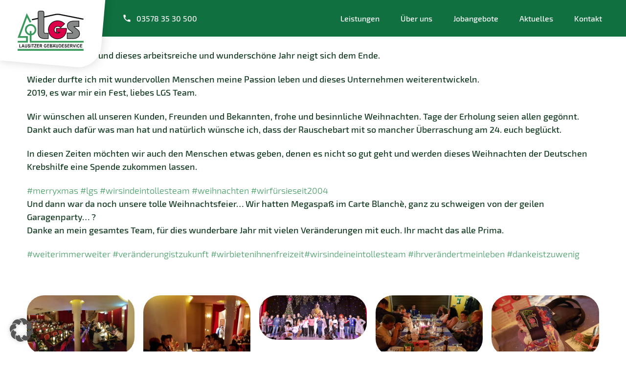

--- FILE ---
content_type: text/html; charset=UTF-8
request_url: https://www.lgs-gebaeudeservice.de/tag/weihnachtsfeier/
body_size: 13556
content:
<!DOCTYPE html>
<html lang="de">
	<head>
		<link rel="apple-touch-icon" sizes="57x57" href="/apple-icon-57x57.png">
		<link rel="apple-touch-icon" sizes="60x60" href="/apple-icon-60x60.png">
		<link rel="apple-touch-icon" sizes="72x72" href="/apple-icon-72x72.png">
		<link rel="apple-touch-icon" sizes="76x76" href="/apple-icon-76x76.png">
		<link rel="apple-touch-icon" sizes="114x114" href="/apple-icon-114x114.png">
		<link rel="apple-touch-icon" sizes="120x120" href="/apple-icon-120x120.png">
		<link rel="apple-touch-icon" sizes="144x144" href="/apple-icon-144x144.png">
		<link rel="apple-touch-icon" sizes="152x152" href="/apple-icon-152x152.png">
		<link rel="apple-touch-icon" sizes="180x180" href="/apple-icon-180x180.png">
		<link rel="icon" type="image/png" sizes="192x192"  href="/android-icon-192x192.png">
		<link rel="icon" type="image/png" sizes="32x32" href="/favicon-32x32.png">
		<link rel="icon" type="image/png" sizes="96x96" href="/favicon-96x96.png">
		<link rel="icon" type="image/png" sizes="16x16" href="/favicon-16x16.png">
		<link rel="manifest" href="/manifest.json">
		<meta name="msapplication-TileColor" content="#ffffff">
		<meta name="msapplication-TileImage" content="/ms-icon-144x144.png">
		<meta name="theme-color" content="#ffffff">
		<meta charset="UTF-8">
		<meta name="viewport" content="width=device-width; initial-scale=1.0">
		
		<link rel="profile" href="http://gmpg.org/xfn/11">
		<link rel="pingback" href="https://www.lgs-gebaeudeservice.de/xmlrpc.php">
		<link rel="stylesheet" href="https://www.lgs-gebaeudeservice.de/wp-content/themes/lgstheme/fonts.css" type="text/css" media="all" />
		<link rel="stylesheet" href="https://www.lgs-gebaeudeservice.de/wp-content/themes/lgstheme/style.css" type="text/css" media="all" />
				<meta name='robots' content='noindex, follow' />

	<!-- This site is optimized with the Yoast SEO plugin v26.8 - https://yoast.com/product/yoast-seo-wordpress/ -->
	<title>Weihnachtsfeier Archive &#8226; LGS – Lausitzer Gebäudeservice GmbH</title>
	<meta property="og:locale" content="de_DE" />
	<meta property="og:type" content="article" />
	<meta property="og:title" content="Weihnachtsfeier Archive &#8226; LGS – Lausitzer Gebäudeservice GmbH" />
	<meta property="og:url" content="https://www.lgs-gebaeudeservice.de/tag/weihnachtsfeier/" />
	<meta property="og:site_name" content="LGS – Lausitzer Gebäudeservice GmbH" />
	<meta name="twitter:card" content="summary_large_image" />
	<script type="application/ld+json" class="yoast-schema-graph">{"@context":"https://schema.org","@graph":[{"@type":"CollectionPage","@id":"https://www.lgs-gebaeudeservice.de/tag/weihnachtsfeier/","url":"https://www.lgs-gebaeudeservice.de/tag/weihnachtsfeier/","name":"Weihnachtsfeier Archive &#8226; LGS – Lausitzer Gebäudeservice GmbH","isPartOf":{"@id":"https://www.lgs-gebaeudeservice.de/#website"},"primaryImageOfPage":{"@id":"https://www.lgs-gebaeudeservice.de/tag/weihnachtsfeier/#primaryimage"},"image":{"@id":"https://www.lgs-gebaeudeservice.de/tag/weihnachtsfeier/#primaryimage"},"thumbnailUrl":"https://www.lgs-gebaeudeservice.de/wp-content/uploads/2021/02/lgs-lausitzer-gebaeudeservice-87-1000px.jpg","breadcrumb":{"@id":"https://www.lgs-gebaeudeservice.de/tag/weihnachtsfeier/#breadcrumb"},"inLanguage":"de"},{"@type":"ImageObject","inLanguage":"de","@id":"https://www.lgs-gebaeudeservice.de/tag/weihnachtsfeier/#primaryimage","url":"https://www.lgs-gebaeudeservice.de/wp-content/uploads/2021/02/lgs-lausitzer-gebaeudeservice-87-1000px.jpg","contentUrl":"https://www.lgs-gebaeudeservice.de/wp-content/uploads/2021/02/lgs-lausitzer-gebaeudeservice-87-1000px.jpg","width":1000,"height":668},{"@type":"BreadcrumbList","@id":"https://www.lgs-gebaeudeservice.de/tag/weihnachtsfeier/#breadcrumb","itemListElement":[{"@type":"ListItem","position":1,"name":"Startseite","item":"https://www.lgs-gebaeudeservice.de/"},{"@type":"ListItem","position":2,"name":"Weihnachtsfeier"}]},{"@type":"WebSite","@id":"https://www.lgs-gebaeudeservice.de/#website","url":"https://www.lgs-gebaeudeservice.de/","name":"LGS – Lausitzer Gebäudeservice GmbH","description":"Alle Arbeiten rund ums Haus!","potentialAction":[{"@type":"SearchAction","target":{"@type":"EntryPoint","urlTemplate":"https://www.lgs-gebaeudeservice.de/?s={search_term_string}"},"query-input":{"@type":"PropertyValueSpecification","valueRequired":true,"valueName":"search_term_string"}}],"inLanguage":"de"}]}</script>
	<!-- / Yoast SEO plugin. -->


<link rel="alternate" type="application/rss+xml" title="LGS – Lausitzer Gebäudeservice GmbH &raquo; Weihnachtsfeier Schlagwort-Feed" href="https://www.lgs-gebaeudeservice.de/tag/weihnachtsfeier/feed/" />
<style id='wp-img-auto-sizes-contain-inline-css' type='text/css'>
img:is([sizes=auto i],[sizes^="auto," i]){contain-intrinsic-size:3000px 1500px}
/*# sourceURL=wp-img-auto-sizes-contain-inline-css */
</style>
<style id='wp-emoji-styles-inline-css' type='text/css'>

	img.wp-smiley, img.emoji {
		display: inline !important;
		border: none !important;
		box-shadow: none !important;
		height: 1em !important;
		width: 1em !important;
		margin: 0 0.07em !important;
		vertical-align: -0.1em !important;
		background: none !important;
		padding: 0 !important;
	}
/*# sourceURL=wp-emoji-styles-inline-css */
</style>

<!-- Note: This combined block library stylesheet (wp-block-library) is used instead of loading separate core block styles because the should_load_separate_core_block_assets filter is returning false. Try loading the URL with ?should_load_separate_core_block_assets=true to restore being able to load block styles on demand and see if there are any issues remaining. -->
<link rel='stylesheet' id='wp-block-library-css' href='https://www.lgs-gebaeudeservice.de/wp-includes/css/dist/block-library/style.min.css?ver=6.9' type='text/css' media='all' />
<style id='classic-theme-styles-inline-css' type='text/css'>
/*! This file is auto-generated */
.wp-block-button__link{color:#fff;background-color:#32373c;border-radius:9999px;box-shadow:none;text-decoration:none;padding:calc(.667em + 2px) calc(1.333em + 2px);font-size:1.125em}.wp-block-file__button{background:#32373c;color:#fff;text-decoration:none}
/*# sourceURL=/wp-includes/css/classic-themes.min.css */
</style>
<style id='global-styles-inline-css' type='text/css'>
:root{--wp--preset--aspect-ratio--square: 1;--wp--preset--aspect-ratio--4-3: 4/3;--wp--preset--aspect-ratio--3-4: 3/4;--wp--preset--aspect-ratio--3-2: 3/2;--wp--preset--aspect-ratio--2-3: 2/3;--wp--preset--aspect-ratio--16-9: 16/9;--wp--preset--aspect-ratio--9-16: 9/16;--wp--preset--color--black: #000000;--wp--preset--color--cyan-bluish-gray: #abb8c3;--wp--preset--color--white: #ffffff;--wp--preset--color--pale-pink: #f78da7;--wp--preset--color--vivid-red: #cf2e2e;--wp--preset--color--luminous-vivid-orange: #ff6900;--wp--preset--color--luminous-vivid-amber: #fcb900;--wp--preset--color--light-green-cyan: #7bdcb5;--wp--preset--color--vivid-green-cyan: #00d084;--wp--preset--color--pale-cyan-blue: #8ed1fc;--wp--preset--color--vivid-cyan-blue: #0693e3;--wp--preset--color--vivid-purple: #9b51e0;--wp--preset--gradient--vivid-cyan-blue-to-vivid-purple: linear-gradient(135deg,rgb(6,147,227) 0%,rgb(155,81,224) 100%);--wp--preset--gradient--light-green-cyan-to-vivid-green-cyan: linear-gradient(135deg,rgb(122,220,180) 0%,rgb(0,208,130) 100%);--wp--preset--gradient--luminous-vivid-amber-to-luminous-vivid-orange: linear-gradient(135deg,rgb(252,185,0) 0%,rgb(255,105,0) 100%);--wp--preset--gradient--luminous-vivid-orange-to-vivid-red: linear-gradient(135deg,rgb(255,105,0) 0%,rgb(207,46,46) 100%);--wp--preset--gradient--very-light-gray-to-cyan-bluish-gray: linear-gradient(135deg,rgb(238,238,238) 0%,rgb(169,184,195) 100%);--wp--preset--gradient--cool-to-warm-spectrum: linear-gradient(135deg,rgb(74,234,220) 0%,rgb(151,120,209) 20%,rgb(207,42,186) 40%,rgb(238,44,130) 60%,rgb(251,105,98) 80%,rgb(254,248,76) 100%);--wp--preset--gradient--blush-light-purple: linear-gradient(135deg,rgb(255,206,236) 0%,rgb(152,150,240) 100%);--wp--preset--gradient--blush-bordeaux: linear-gradient(135deg,rgb(254,205,165) 0%,rgb(254,45,45) 50%,rgb(107,0,62) 100%);--wp--preset--gradient--luminous-dusk: linear-gradient(135deg,rgb(255,203,112) 0%,rgb(199,81,192) 50%,rgb(65,88,208) 100%);--wp--preset--gradient--pale-ocean: linear-gradient(135deg,rgb(255,245,203) 0%,rgb(182,227,212) 50%,rgb(51,167,181) 100%);--wp--preset--gradient--electric-grass: linear-gradient(135deg,rgb(202,248,128) 0%,rgb(113,206,126) 100%);--wp--preset--gradient--midnight: linear-gradient(135deg,rgb(2,3,129) 0%,rgb(40,116,252) 100%);--wp--preset--font-size--small: 13px;--wp--preset--font-size--medium: 20px;--wp--preset--font-size--large: 36px;--wp--preset--font-size--x-large: 42px;--wp--preset--spacing--20: 0.44rem;--wp--preset--spacing--30: 0.67rem;--wp--preset--spacing--40: 1rem;--wp--preset--spacing--50: 1.5rem;--wp--preset--spacing--60: 2.25rem;--wp--preset--spacing--70: 3.38rem;--wp--preset--spacing--80: 5.06rem;--wp--preset--shadow--natural: 6px 6px 9px rgba(0, 0, 0, 0.2);--wp--preset--shadow--deep: 12px 12px 50px rgba(0, 0, 0, 0.4);--wp--preset--shadow--sharp: 6px 6px 0px rgba(0, 0, 0, 0.2);--wp--preset--shadow--outlined: 6px 6px 0px -3px rgb(255, 255, 255), 6px 6px rgb(0, 0, 0);--wp--preset--shadow--crisp: 6px 6px 0px rgb(0, 0, 0);}:where(.is-layout-flex){gap: 0.5em;}:where(.is-layout-grid){gap: 0.5em;}body .is-layout-flex{display: flex;}.is-layout-flex{flex-wrap: wrap;align-items: center;}.is-layout-flex > :is(*, div){margin: 0;}body .is-layout-grid{display: grid;}.is-layout-grid > :is(*, div){margin: 0;}:where(.wp-block-columns.is-layout-flex){gap: 2em;}:where(.wp-block-columns.is-layout-grid){gap: 2em;}:where(.wp-block-post-template.is-layout-flex){gap: 1.25em;}:where(.wp-block-post-template.is-layout-grid){gap: 1.25em;}.has-black-color{color: var(--wp--preset--color--black) !important;}.has-cyan-bluish-gray-color{color: var(--wp--preset--color--cyan-bluish-gray) !important;}.has-white-color{color: var(--wp--preset--color--white) !important;}.has-pale-pink-color{color: var(--wp--preset--color--pale-pink) !important;}.has-vivid-red-color{color: var(--wp--preset--color--vivid-red) !important;}.has-luminous-vivid-orange-color{color: var(--wp--preset--color--luminous-vivid-orange) !important;}.has-luminous-vivid-amber-color{color: var(--wp--preset--color--luminous-vivid-amber) !important;}.has-light-green-cyan-color{color: var(--wp--preset--color--light-green-cyan) !important;}.has-vivid-green-cyan-color{color: var(--wp--preset--color--vivid-green-cyan) !important;}.has-pale-cyan-blue-color{color: var(--wp--preset--color--pale-cyan-blue) !important;}.has-vivid-cyan-blue-color{color: var(--wp--preset--color--vivid-cyan-blue) !important;}.has-vivid-purple-color{color: var(--wp--preset--color--vivid-purple) !important;}.has-black-background-color{background-color: var(--wp--preset--color--black) !important;}.has-cyan-bluish-gray-background-color{background-color: var(--wp--preset--color--cyan-bluish-gray) !important;}.has-white-background-color{background-color: var(--wp--preset--color--white) !important;}.has-pale-pink-background-color{background-color: var(--wp--preset--color--pale-pink) !important;}.has-vivid-red-background-color{background-color: var(--wp--preset--color--vivid-red) !important;}.has-luminous-vivid-orange-background-color{background-color: var(--wp--preset--color--luminous-vivid-orange) !important;}.has-luminous-vivid-amber-background-color{background-color: var(--wp--preset--color--luminous-vivid-amber) !important;}.has-light-green-cyan-background-color{background-color: var(--wp--preset--color--light-green-cyan) !important;}.has-vivid-green-cyan-background-color{background-color: var(--wp--preset--color--vivid-green-cyan) !important;}.has-pale-cyan-blue-background-color{background-color: var(--wp--preset--color--pale-cyan-blue) !important;}.has-vivid-cyan-blue-background-color{background-color: var(--wp--preset--color--vivid-cyan-blue) !important;}.has-vivid-purple-background-color{background-color: var(--wp--preset--color--vivid-purple) !important;}.has-black-border-color{border-color: var(--wp--preset--color--black) !important;}.has-cyan-bluish-gray-border-color{border-color: var(--wp--preset--color--cyan-bluish-gray) !important;}.has-white-border-color{border-color: var(--wp--preset--color--white) !important;}.has-pale-pink-border-color{border-color: var(--wp--preset--color--pale-pink) !important;}.has-vivid-red-border-color{border-color: var(--wp--preset--color--vivid-red) !important;}.has-luminous-vivid-orange-border-color{border-color: var(--wp--preset--color--luminous-vivid-orange) !important;}.has-luminous-vivid-amber-border-color{border-color: var(--wp--preset--color--luminous-vivid-amber) !important;}.has-light-green-cyan-border-color{border-color: var(--wp--preset--color--light-green-cyan) !important;}.has-vivid-green-cyan-border-color{border-color: var(--wp--preset--color--vivid-green-cyan) !important;}.has-pale-cyan-blue-border-color{border-color: var(--wp--preset--color--pale-cyan-blue) !important;}.has-vivid-cyan-blue-border-color{border-color: var(--wp--preset--color--vivid-cyan-blue) !important;}.has-vivid-purple-border-color{border-color: var(--wp--preset--color--vivid-purple) !important;}.has-vivid-cyan-blue-to-vivid-purple-gradient-background{background: var(--wp--preset--gradient--vivid-cyan-blue-to-vivid-purple) !important;}.has-light-green-cyan-to-vivid-green-cyan-gradient-background{background: var(--wp--preset--gradient--light-green-cyan-to-vivid-green-cyan) !important;}.has-luminous-vivid-amber-to-luminous-vivid-orange-gradient-background{background: var(--wp--preset--gradient--luminous-vivid-amber-to-luminous-vivid-orange) !important;}.has-luminous-vivid-orange-to-vivid-red-gradient-background{background: var(--wp--preset--gradient--luminous-vivid-orange-to-vivid-red) !important;}.has-very-light-gray-to-cyan-bluish-gray-gradient-background{background: var(--wp--preset--gradient--very-light-gray-to-cyan-bluish-gray) !important;}.has-cool-to-warm-spectrum-gradient-background{background: var(--wp--preset--gradient--cool-to-warm-spectrum) !important;}.has-blush-light-purple-gradient-background{background: var(--wp--preset--gradient--blush-light-purple) !important;}.has-blush-bordeaux-gradient-background{background: var(--wp--preset--gradient--blush-bordeaux) !important;}.has-luminous-dusk-gradient-background{background: var(--wp--preset--gradient--luminous-dusk) !important;}.has-pale-ocean-gradient-background{background: var(--wp--preset--gradient--pale-ocean) !important;}.has-electric-grass-gradient-background{background: var(--wp--preset--gradient--electric-grass) !important;}.has-midnight-gradient-background{background: var(--wp--preset--gradient--midnight) !important;}.has-small-font-size{font-size: var(--wp--preset--font-size--small) !important;}.has-medium-font-size{font-size: var(--wp--preset--font-size--medium) !important;}.has-large-font-size{font-size: var(--wp--preset--font-size--large) !important;}.has-x-large-font-size{font-size: var(--wp--preset--font-size--x-large) !important;}
:where(.wp-block-post-template.is-layout-flex){gap: 1.25em;}:where(.wp-block-post-template.is-layout-grid){gap: 1.25em;}
:where(.wp-block-term-template.is-layout-flex){gap: 1.25em;}:where(.wp-block-term-template.is-layout-grid){gap: 1.25em;}
:where(.wp-block-columns.is-layout-flex){gap: 2em;}:where(.wp-block-columns.is-layout-grid){gap: 2em;}
:root :where(.wp-block-pullquote){font-size: 1.5em;line-height: 1.6;}
/*# sourceURL=global-styles-inline-css */
</style>
<link rel='stylesheet' id='contact-form-7-css' href='https://www.lgs-gebaeudeservice.de/wp-content/plugins/contact-form-7/includes/css/styles.css?ver=6.1.4' type='text/css' media='all' />
<link rel='stylesheet' id='responsive-lightbox-magnific-css' href='https://www.lgs-gebaeudeservice.de/wp-content/plugins/responsive-lightbox/assets/magnific/magnific-popup.min.css?ver=1.2.0' type='text/css' media='all' />
<link rel='stylesheet' id='borlabs-cookie-custom-css' href='https://www.lgs-gebaeudeservice.de/wp-content/cache/borlabs-cookie/1/borlabs-cookie-1-de.css?ver=3.3.23-73' type='text/css' media='all' />
<script type="text/javascript" src="https://www.lgs-gebaeudeservice.de/wp-includes/js/jquery/jquery.min.js?ver=3.7.1" id="jquery-core-js"></script>
<script type="text/javascript" src="https://www.lgs-gebaeudeservice.de/wp-includes/js/jquery/jquery-migrate.min.js?ver=3.4.1" id="jquery-migrate-js"></script>
<script type="text/javascript" src="https://www.lgs-gebaeudeservice.de/wp-content/plugins/responsive-lightbox/assets/magnific/jquery.magnific-popup.min.js?ver=1.2.0" id="responsive-lightbox-magnific-js"></script>
<script type="text/javascript" src="https://www.lgs-gebaeudeservice.de/wp-includes/js/underscore.min.js?ver=1.13.7" id="underscore-js"></script>
<script type="text/javascript" src="https://www.lgs-gebaeudeservice.de/wp-content/plugins/responsive-lightbox/assets/infinitescroll/infinite-scroll.pkgd.min.js?ver=4.0.1" id="responsive-lightbox-infinite-scroll-js"></script>
<script type="text/javascript" src="https://www.lgs-gebaeudeservice.de/wp-content/plugins/responsive-lightbox/assets/dompurify/purify.min.js?ver=3.3.1" id="dompurify-js"></script>
<script type="text/javascript" id="responsive-lightbox-sanitizer-js-before">
/* <![CDATA[ */
window.RLG = window.RLG || {}; window.RLG.sanitizeAllowedHosts = ["youtube.com","www.youtube.com","youtu.be","vimeo.com","player.vimeo.com"];
//# sourceURL=responsive-lightbox-sanitizer-js-before
/* ]]> */
</script>
<script type="text/javascript" src="https://www.lgs-gebaeudeservice.de/wp-content/plugins/responsive-lightbox/js/sanitizer.js?ver=2.6.1" id="responsive-lightbox-sanitizer-js"></script>
<script type="text/javascript" id="responsive-lightbox-js-before">
/* <![CDATA[ */
var rlArgs = {"script":"magnific","selector":"lightbox","customEvents":"","activeGalleries":true,"disableOn":0,"midClick":true,"preloader":true,"closeOnContentClick":true,"closeOnBgClick":true,"closeBtnInside":true,"showCloseBtn":true,"enableEscapeKey":true,"alignTop":false,"fixedContentPos":"auto","fixedBgPos":"auto","autoFocusLast":true,"woocommerce_gallery":false,"ajaxurl":"https:\/\/www.lgs-gebaeudeservice.de\/wp-admin\/admin-ajax.php","nonce":"73ee26753e","preview":false,"postId":3315,"scriptExtension":false};

//# sourceURL=responsive-lightbox-js-before
/* ]]> */
</script>
<script type="text/javascript" src="https://www.lgs-gebaeudeservice.de/wp-content/plugins/responsive-lightbox/js/front.js?ver=2.6.1" id="responsive-lightbox-js"></script>
<script data-no-optimize="1" data-no-minify="1" data-cfasync="false" type="text/javascript" src="https://www.lgs-gebaeudeservice.de/wp-content/cache/borlabs-cookie/1/borlabs-cookie-config-de.json.js?ver=3.3.23-88" id="borlabs-cookie-config-js"></script>
<script data-no-optimize="1" data-no-minify="1" data-cfasync="false" type="text/javascript" src="https://www.lgs-gebaeudeservice.de/wp-content/plugins/borlabs-cookie/assets/javascript/borlabs-cookie-prioritize.min.js?ver=3.3.23" id="borlabs-cookie-prioritize-js"></script>
<link rel="https://api.w.org/" href="https://www.lgs-gebaeudeservice.de/wp-json/" /><link rel="alternate" title="JSON" type="application/json" href="https://www.lgs-gebaeudeservice.de/wp-json/wp/v2/tags/28" /><link rel="EditURI" type="application/rsd+xml" title="RSD" href="https://www.lgs-gebaeudeservice.de/xmlrpc.php?rsd" />
<meta name="generator" content="WordPress 6.9" />
<script data-borlabs-cookie-script-blocker-ignore>
if ('0' === '1' && ('0' === '1' || '1' === '1')) {
    window['gtag_enable_tcf_support'] = true;
}
window.dataLayer = window.dataLayer || [];
if (typeof gtag !== 'function') {
    function gtag() {
        dataLayer.push(arguments);
    }
}
gtag('set', 'developer_id.dYjRjMm', true);
if ('0' === '1' || '1' === '1') {
    if (window.BorlabsCookieGoogleConsentModeDefaultSet !== true) {
        let getCookieValue = function (name) {
            return document.cookie.match('(^|;)\\s*' + name + '\\s*=\\s*([^;]+)')?.pop() || '';
        };
        let cookieValue = getCookieValue('borlabs-cookie-gcs');
        let consentsFromCookie = {};
        if (cookieValue !== '') {
            consentsFromCookie = JSON.parse(decodeURIComponent(cookieValue));
        }
        let defaultValues = {
            'ad_storage': 'denied',
            'ad_user_data': 'denied',
            'ad_personalization': 'denied',
            'analytics_storage': 'denied',
            'functionality_storage': 'denied',
            'personalization_storage': 'denied',
            'security_storage': 'denied',
            'wait_for_update': 500,
        };
        gtag('consent', 'default', { ...defaultValues, ...consentsFromCookie });
    }
    window.BorlabsCookieGoogleConsentModeDefaultSet = true;
    let borlabsCookieConsentChangeHandler = function () {
        window.dataLayer = window.dataLayer || [];
        if (typeof gtag !== 'function') { function gtag(){dataLayer.push(arguments);} }

        let getCookieValue = function (name) {
            return document.cookie.match('(^|;)\\s*' + name + '\\s*=\\s*([^;]+)')?.pop() || '';
        };
        let cookieValue = getCookieValue('borlabs-cookie-gcs');
        let consentsFromCookie = {};
        if (cookieValue !== '') {
            consentsFromCookie = JSON.parse(decodeURIComponent(cookieValue));
        }

        consentsFromCookie.analytics_storage = BorlabsCookie.Consents.hasConsent('google-analytics') ? 'granted' : 'denied';

        BorlabsCookie.CookieLibrary.setCookie(
            'borlabs-cookie-gcs',
            JSON.stringify(consentsFromCookie),
            BorlabsCookie.Settings.automaticCookieDomainAndPath.value ? '' : BorlabsCookie.Settings.cookieDomain.value,
            BorlabsCookie.Settings.cookiePath.value,
            BorlabsCookie.Cookie.getPluginCookie().expires,
            BorlabsCookie.Settings.cookieSecure.value,
            BorlabsCookie.Settings.cookieSameSite.value
        );
    }
    document.addEventListener('borlabs-cookie-consent-saved', borlabsCookieConsentChangeHandler);
    document.addEventListener('borlabs-cookie-handle-unblock', borlabsCookieConsentChangeHandler);
}
if ('0' === '1') {
    gtag("js", new Date());
    gtag("config", "G-ZG4L2PPW0D", {"anonymize_ip": true});

    (function (w, d, s, i) {
        var f = d.getElementsByTagName(s)[0],
            j = d.createElement(s);
        j.async = true;
        j.src =
            "https://www.googletagmanager.com/gtag/js?id=" + i;
        f.parentNode.insertBefore(j, f);
    })(window, document, "script", "G-ZG4L2PPW0D");
}
</script><script data-no-optimize="1" data-no-minify="1" data-cfasync="false" data-borlabs-cookie-script-blocker-ignore>
    (function () {
        if ('0' === '1' && '1' === '1') {
            window['gtag_enable_tcf_support'] = true;
        }
        window.dataLayer = window.dataLayer || [];
        if (typeof window.gtag !== 'function') {
            window.gtag = function () {
                window.dataLayer.push(arguments);
            };
        }
        gtag('set', 'developer_id.dYjRjMm', true);
        if ('1' === '1') {
            let getCookieValue = function (name) {
                return document.cookie.match('(^|;)\\s*' + name + '\\s*=\\s*([^;]+)')?.pop() || '';
            };
            const gtmRegionsData = '{{ google-tag-manager-cm-regional-defaults }}';
            let gtmRegions = [];
            if (gtmRegionsData !== '\{\{ google-tag-manager-cm-regional-defaults \}\}') {
                gtmRegions = JSON.parse(gtmRegionsData);
            }
            let defaultRegion = null;
            for (let gtmRegionIndex in gtmRegions) {
                let gtmRegion = gtmRegions[gtmRegionIndex];
                if (gtmRegion['google-tag-manager-cm-region'] === '') {
                    defaultRegion = gtmRegion;
                } else {
                    gtag('consent', 'default', {
                        'ad_storage': gtmRegion['google-tag-manager-cm-default-ad-storage'],
                        'ad_user_data': gtmRegion['google-tag-manager-cm-default-ad-user-data'],
                        'ad_personalization': gtmRegion['google-tag-manager-cm-default-ad-personalization'],
                        'analytics_storage': gtmRegion['google-tag-manager-cm-default-analytics-storage'],
                        'functionality_storage': gtmRegion['google-tag-manager-cm-default-functionality-storage'],
                        'personalization_storage': gtmRegion['google-tag-manager-cm-default-personalization-storage'],
                        'security_storage': gtmRegion['google-tag-manager-cm-default-security-storage'],
                        'region': gtmRegion['google-tag-manager-cm-region'].toUpperCase().split(','),
						'wait_for_update': 500,
                    });
                }
            }
            let cookieValue = getCookieValue('borlabs-cookie-gcs');
            let consentsFromCookie = {};
            if (cookieValue !== '') {
                consentsFromCookie = JSON.parse(decodeURIComponent(cookieValue));
            }
            let defaultValues = {
                'ad_storage': defaultRegion === null ? 'denied' : defaultRegion['google-tag-manager-cm-default-ad-storage'],
                'ad_user_data': defaultRegion === null ? 'denied' : defaultRegion['google-tag-manager-cm-default-ad-user-data'],
                'ad_personalization': defaultRegion === null ? 'denied' : defaultRegion['google-tag-manager-cm-default-ad-personalization'],
                'analytics_storage': defaultRegion === null ? 'denied' : defaultRegion['google-tag-manager-cm-default-analytics-storage'],
                'functionality_storage': defaultRegion === null ? 'denied' : defaultRegion['google-tag-manager-cm-default-functionality-storage'],
                'personalization_storage': defaultRegion === null ? 'denied' : defaultRegion['google-tag-manager-cm-default-personalization-storage'],
                'security_storage': defaultRegion === null ? 'denied' : defaultRegion['google-tag-manager-cm-default-security-storage'],
                'wait_for_update': 500,
            };
            gtag('consent', 'default', {...defaultValues, ...consentsFromCookie});
            gtag('set', 'ads_data_redaction', true);
        }

        if ('0' === '1') {
            let url = new URL(window.location.href);

            if ((url.searchParams.has('gtm_debug') && url.searchParams.get('gtm_debug') !== '') || document.cookie.indexOf('__TAG_ASSISTANT=') !== -1 || document.documentElement.hasAttribute('data-tag-assistant-present')) {
                /* GTM block start */
                (function(w,d,s,l,i){w[l]=w[l]||[];w[l].push({'gtm.start':
                        new Date().getTime(),event:'gtm.js'});var f=d.getElementsByTagName(s)[0],
                    j=d.createElement(s),dl=l!='dataLayer'?'&l='+l:'';j.async=true;j.src=
                    'https://www.googletagmanager.com/gtm.js?id='+i+dl;f.parentNode.insertBefore(j,f);
                })(window,document,'script','dataLayer','GTM-NJHTHWLK');
                /* GTM block end */
            } else {
                /* GTM block start */
                (function(w,d,s,l,i){w[l]=w[l]||[];w[l].push({'gtm.start':
                        new Date().getTime(),event:'gtm.js'});var f=d.getElementsByTagName(s)[0],
                    j=d.createElement(s),dl=l!='dataLayer'?'&l='+l:'';j.async=true;j.src=
                    'https://www.lgs-gebaeudeservice.de/wp-content/uploads/borlabs-cookie/' + i + '.js?ver=not-set-yet';f.parentNode.insertBefore(j,f);
                })(window,document,'script','dataLayer','GTM-NJHTHWLK');
                /* GTM block end */
            }
        }


        let borlabsCookieConsentChangeHandler = function () {
            window.dataLayer = window.dataLayer || [];
            if (typeof window.gtag !== 'function') {
                window.gtag = function() {
                    window.dataLayer.push(arguments);
                };
            }

            let consents = BorlabsCookie.Cookie.getPluginCookie().consents;

            if ('1' === '1') {
                let gtmConsents = {};
                let customConsents = {};

				let services = BorlabsCookie.Services._services;

				for (let service in services) {
					if (service !== 'borlabs-cookie') {
						customConsents['borlabs_cookie_' + service.replaceAll('-', '_')] = BorlabsCookie.Consents.hasConsent(service) ? 'granted' : 'denied';
					}
				}

                if ('0' === '1') {
                    gtmConsents = {
                        'analytics_storage': BorlabsCookie.Consents.hasConsentForServiceGroup('statistics') === true ? 'granted' : 'denied',
                        'functionality_storage': BorlabsCookie.Consents.hasConsentForServiceGroup('statistics') === true ? 'granted' : 'denied',
                        'personalization_storage': BorlabsCookie.Consents.hasConsentForServiceGroup('marketing') === true ? 'granted' : 'denied',
                        'security_storage': BorlabsCookie.Consents.hasConsentForServiceGroup('statistics') === true ? 'granted' : 'denied',
                    };
                } else {
                    gtmConsents = {
                        'ad_storage': BorlabsCookie.Consents.hasConsentForServiceGroup('marketing') === true ? 'granted' : 'denied',
                        'ad_user_data': BorlabsCookie.Consents.hasConsentForServiceGroup('marketing') === true ? 'granted' : 'denied',
                        'ad_personalization': BorlabsCookie.Consents.hasConsentForServiceGroup('marketing') === true ? 'granted' : 'denied',
                        'analytics_storage': BorlabsCookie.Consents.hasConsentForServiceGroup('statistics') === true ? 'granted' : 'denied',
                        'functionality_storage': BorlabsCookie.Consents.hasConsentForServiceGroup('statistics') === true ? 'granted' : 'denied',
                        'personalization_storage': BorlabsCookie.Consents.hasConsentForServiceGroup('marketing') === true ? 'granted' : 'denied',
                        'security_storage': BorlabsCookie.Consents.hasConsentForServiceGroup('statistics') === true ? 'granted' : 'denied',
                    };
                }
                BorlabsCookie.CookieLibrary.setCookie(
                    'borlabs-cookie-gcs',
                    JSON.stringify(gtmConsents),
                    BorlabsCookie.Settings.automaticCookieDomainAndPath.value ? '' : BorlabsCookie.Settings.cookieDomain.value,
                    BorlabsCookie.Settings.cookiePath.value,
                    BorlabsCookie.Cookie.getPluginCookie().expires,
                    BorlabsCookie.Settings.cookieSecure.value,
                    BorlabsCookie.Settings.cookieSameSite.value
                );
                gtag('consent', 'update', {...gtmConsents, ...customConsents});
            }


            for (let serviceGroup in consents) {
                for (let service of consents[serviceGroup]) {
                    if (!window.BorlabsCookieGtmPackageSentEvents.includes(service) && service !== 'borlabs-cookie') {
                        window.dataLayer.push({
                            event: 'borlabs-cookie-opt-in-' + service,
                        });
                        window.BorlabsCookieGtmPackageSentEvents.push(service);
                    }
                }
            }
            let afterConsentsEvent = document.createEvent('Event');
            afterConsentsEvent.initEvent('borlabs-cookie-google-tag-manager-after-consents', true, true);
            document.dispatchEvent(afterConsentsEvent);
        };
        window.BorlabsCookieGtmPackageSentEvents = [];
        document.addEventListener('borlabs-cookie-consent-saved', borlabsCookieConsentChangeHandler);
        document.addEventListener('borlabs-cookie-handle-unblock', borlabsCookieConsentChangeHandler);
    })();
</script>		<style>
			.images-optimize-upload-inner > span { display: none !important; }
			.images-optimize-upload-inner h3 { margin-bottom: 20px !important; }
			.wpcf7-images-optimize-upload-wrap .images-optimize-upload-button { color: #ffffff !important; background: #3A9A5D !important; }
			.wpcf7-images-optimize-upload-wrap .images-optimize-upload-button:hover { color: #ffffff !important; background: #333333 !important; }
		</style>
	</head>
	
	<body class="archive tag tag-weihnachtsfeier tag-28 wp-theme-lgstheme down">
		
		<div id="dsnet-area-header">
			<div class="background"></div>
			<div class="logo-holder">
				<a href="https://www.lgs-gebaeudeservice.de" id="logo-header"></a>
			</div>
			<div class="content">
				<div class="left">
					<div class="phone"><a href="tel:+4935783530500">03578 35 30 500</a></div>
					<div class="mail">info@lgs-gebaeudeservice.de</div>
				</div>
				<div class="right">
					<div class="menu-top-container"><ul id="menu-top" class="menu"><li id="menu-item-138" class="menu-item menu-item-type-post_type menu-item-object-page menu-item-138"><a href="https://www.lgs-gebaeudeservice.de/leistungen/">Leistungen</a></li>
<li id="menu-item-139" class="menu-item menu-item-type-post_type menu-item-object-page menu-item-has-children menu-item-139"><a href="https://www.lgs-gebaeudeservice.de/ueber-uns/">Über uns</a>
<div class='sm-container-outer'><div class='sm-container'><ul class='sub-menu'>
	<li id="menu-item-3898" class="menu-item menu-item-type-post_type menu-item-object-page menu-item-3898"><a href="https://www.lgs-gebaeudeservice.de/ueber-uns/ansprechpartner/">Ansprechpartner</a></li>
	<li id="menu-item-3854" class="menu-item menu-item-type-post_type menu-item-object-page menu-item-3854"><a href="https://www.lgs-gebaeudeservice.de/ueber-uns/team/">Team</a></li>
	<li id="menu-item-3897" class="menu-item menu-item-type-post_type menu-item-object-page menu-item-3897"><a href="https://www.lgs-gebaeudeservice.de/ueber-uns/karriere/">Karriere</a></li>
	<li id="menu-item-3852" class="menu-item menu-item-type-post_type menu-item-object-page menu-item-3852"><a href="https://www.lgs-gebaeudeservice.de/ueber-uns/wir/">Wir</a></li>
	<li id="menu-item-3853" class="menu-item menu-item-type-post_type menu-item-object-page menu-item-3853"><a href="https://www.lgs-gebaeudeservice.de/ueber-uns/geschichte/">Geschichte</a></li>
</ul></div></div>
</li>
<li id="menu-item-4648" class="menu-item menu-item-type-post_type menu-item-object-page menu-item-4648"><a href="https://www.lgs-gebaeudeservice.de/ueber-uns/karriere/">Jobangebote</a></li>
<li id="menu-item-140" class="menu-item menu-item-type-post_type menu-item-object-page menu-item-140"><a href="https://www.lgs-gebaeudeservice.de/aktuelles/">Aktuelles</a></li>
<li id="menu-item-141" class="menu-item menu-item-type-post_type menu-item-object-page menu-item-141"><a href="https://www.lgs-gebaeudeservice.de/kontakt/">Kontakt</a></li>
</ul></div>				</div>
				<a href="javascript:toggleMobileMenu();" id="dsnet-header-mobile-opener">
					<div class="hamburger hamburger-1"></div>
					<div class="hamburger hamburger-2"></div>
					<div class="hamburger hamburger-3"></div>
				</a>
				<div class="clear"></div>
			</div>
			<div class="clear"></div>
		</div>
		<div id="dsnet-area-content">
			
					<div id="dsnet-editorcontent">
						<div id="dsnet-subpage-holder"><div class="inner">						
						<p>Nun ist es soweit und dieses arbeitsreiche und wunderschöne Jahr neigt sich dem Ende.</p>
<p>Wieder durfte ich mit wundervollen Menschen meine Passion leben und dieses Unternehmen weiterentwickeln.<br />
2019, es war mir ein Fest, liebes LGS Team.</p>
<div class="text_exposed_show">
<p>Wir wünschen all unseren Kunden, Freunden und Bekannten, frohe und besinnliche Weihnachten. Tage der Erholung seien allen gegönnt. Dankt auch dafür was man hat und natürlich wünsche ich, dass der Rauschebart mit so mancher Überraschung am 24. euch beglückt.</p>
<p>In diesen Zeiten möchten wir auch den Menschen etwas geben, denen es nicht so gut geht und werden dieses Weihnachten der Deutschen Krebshilfe eine Spende zukommen lassen.</p>
<p><a class="_58cn" href="https://www.facebook.com/hashtag/merryxmas?source=feed_text&amp;epa=HASHTAG&amp;__xts__%5B0%5D=68.[base64]&amp;__tn__=%2ANK-R" data-ft="{&quot;type&quot;:104,&quot;tn&quot;:&quot;*N&quot;}"><span class="_5afx"><span class="_58cl _5afz" aria-label="Hashtag">#</span><span class="_58cm">merryxmas</span></span></a> <a class="_58cn" href="https://www.facebook.com/hashtag/lgs?source=feed_text&amp;epa=HASHTAG&amp;__xts__%5B0%5D=68.[base64]&amp;__tn__=%2ANK-R" data-ft="{&quot;type&quot;:104,&quot;tn&quot;:&quot;*N&quot;}"><span class="_5afx"><span class="_58cl _5afz" aria-label="Hashtag">#</span><span class="_58cm">lgs</span></span></a> <a class="_58cn" href="https://www.facebook.com/hashtag/wirsindeintollesteam?source=feed_text&amp;epa=HASHTAG&amp;__xts__%5B0%5D=68.[base64]&amp;__tn__=%2ANK-R" data-ft="{&quot;type&quot;:104,&quot;tn&quot;:&quot;*N&quot;}"><span class="_5afx"><span class="_58cl _5afz" aria-label="Hashtag">#</span><span class="_58cm">wirsindeintollesteam</span></span></a> <a class="_58cn" href="https://www.facebook.com/hashtag/weihnachten?source=feed_text&amp;epa=HASHTAG&amp;__xts__%5B0%5D=68.[base64]&amp;__tn__=%2ANK-R" data-ft="{&quot;type&quot;:104,&quot;tn&quot;:&quot;*N&quot;}"><span class="_5afx"><span class="_58cl _5afz" aria-label="Hashtag">#</span><span class="_58cm">weihnachten</span></span></a> <a class="_58cn" href="https://www.facebook.com/hashtag/wirf%C3%BCrsieseit2004?source=feed_text&amp;epa=HASHTAG&amp;__xts__%5B0%5D=68.[base64]&amp;__tn__=%2ANK-R" data-ft="{&quot;type&quot;:104,&quot;tn&quot;:&quot;*N&quot;}"><span class="_5afx"><span class="_58cl _5afz" aria-label="Hashtag">#</span><span class="_58cm">wirfürsieseit2004</span></span></a></p>
</div>
<p>Und dann war da noch unsere tolle Weihnachtsfeier&#8230; Wir hatten Megaspaß im Carte Blanchè, ganz zu schweigen von der geilen Garagenparty&#8230; <span class="_5mfr"><span class="_6qdm">?</span></span><br />Danke an mein gesamtes Team, für dies wunderbare Jahr mit vielen Veränderungen mit euch. Ihr macht das alle Prima.</p>
<p><a class="_58cn" href="https://de-de.facebook.com/hashtag/weiterimmerweiter?source=feed_text&amp;epa=HASHTAG&amp;__xts__%5B0%5D=68.[base64]&amp;__tn__=%2ANK-R" data-ft="{&quot;type&quot;:104,&quot;tn&quot;:&quot;*N&quot;}"><span class="_5afx"><span class="_58cl _5afz" aria-label="Hashtag">#</span><span class="_58cm">weiterimmerweiter</span></span></a> <a class="_58cn" href="https://de-de.facebook.com/hashtag/ver%C3%A4nderungistzukunft?source=feed_text&amp;epa=HASHTAG&amp;__xts__%5B0%5D=68.[base64]&amp;__tn__=%2ANK-R" data-ft="{&quot;type&quot;:104,&quot;tn&quot;:&quot;*N&quot;}"><span class="_5afx"><span class="_58cl _5afz" aria-label="Hashtag">#</span><span class="_58cm">veränderungistzukunft</span></span></a> <a class="_58cn" href="https://de-de.facebook.com/hashtag/wirbietenihnenfreizeit?source=feed_text&amp;epa=HASHTAG&amp;__xts__%5B0%5D=68.[base64]&amp;__tn__=%2ANK-R" data-ft="{&quot;type&quot;:104,&quot;tn&quot;:&quot;*N&quot;}"><span class="_5afx"><span class="_58cl _5afz" aria-label="Hashtag">#</span><span class="_58cm">wirbietenihnenfreizeit</span></span></a><a class="_58cn" href="https://de-de.facebook.com/hashtag/wirsindeineintollesteam?source=feed_text&amp;epa=HASHTAG&amp;__xts__%5B0%5D=68.[base64]&amp;__tn__=%2ANK-R" data-ft="{&quot;type&quot;:104,&quot;tn&quot;:&quot;*N&quot;}"><span class="_5afx"><span class="_58cl _5afz" aria-label="Hashtag">#</span><span class="_58cm">wirsindeineintollesteam</span></span></a> <a class="_58cn" href="https://de-de.facebook.com/hashtag/ihrver%C3%A4ndertmeinleben?source=feed_text&amp;epa=HASHTAG&amp;__xts__%5B0%5D=68.[base64]&amp;__tn__=%2ANK-R" data-ft="{&quot;type&quot;:104,&quot;tn&quot;:&quot;*N&quot;}"><span class="_5afx"><span class="_58cl _5afz" aria-label="Hashtag">#</span><span class="_58cm">ihrverändertmeinleben</span></span></a> <a class="_58cn" href="https://de-de.facebook.com/hashtag/dankeistzuwenig?source=feed_text&amp;epa=HASHTAG&amp;__xts__%5B0%5D=68.[base64]&amp;__tn__=%2ANK-R" data-ft="{&quot;type&quot;:104,&quot;tn&quot;:&quot;*N&quot;}"><span class="_5afx"><span class="_58cl _5afz" aria-label="Hashtag">#</span><span class="_58cm">dankeistzuwenig</span></span></a><span class="_47e3 _5mfr" title="„smile“-Emoticon"><img decoding="async" class="img" role="presentation" src="https://static.xx.fbcdn.net/images/emoji.php/v9/t4c/1/16/1f642.png" alt="" width="16" height="16" /></span></p>
<p> </p>


<figure class="wp-block-gallery columns-5 is-cropped wp-block-gallery-1 is-layout-flex wp-block-gallery-is-layout-flex"><ul class="blocks-gallery-grid"><li class="blocks-gallery-item"><figure><a  href="https://www.lgs-gebaeudeservice.de/wp-content/uploads/2021/02/weihnachtsfeier.jpg" data-rel="lightbox-gallery-0" data-rl_title="" data-rl_caption="" data-magnific_type="gallery" title=""><img fetchpriority="high" decoding="async" width="1024" height="563" src="https://www.lgs-gebaeudeservice.de/wp-content/uploads/2021/02/weihnachtsfeier-1024x563.jpg" alt="" data-id="3708" data-full-url="https://www.lgs-gebaeudeservice.de/wp-content/uploads/2021/02/weihnachtsfeier.jpg" data-link="https://www.lgs-gebaeudeservice.de/weihnachtsfeier-2018/weihnachtsfeier/" class="wp-image-3708" srcset="https://www.lgs-gebaeudeservice.de/wp-content/uploads/2021/02/weihnachtsfeier-1024x563.jpg 1024w, https://www.lgs-gebaeudeservice.de/wp-content/uploads/2021/02/weihnachtsfeier-300x165.jpg 300w, https://www.lgs-gebaeudeservice.de/wp-content/uploads/2021/02/weihnachtsfeier-768x422.jpg 768w, https://www.lgs-gebaeudeservice.de/wp-content/uploads/2021/02/weihnachtsfeier-1536x844.jpg 1536w, https://www.lgs-gebaeudeservice.de/wp-content/uploads/2021/02/weihnachtsfeier.jpg 2048w" sizes="(max-width: 1024px) 100vw, 1024px" /></a></figure></li><li class="blocks-gallery-item"><figure><a  href="https://www.lgs-gebaeudeservice.de/wp-content/uploads/2021/02/lgs-weihnachten-2018.jpg" data-rel="lightbox-gallery-0" data-rl_title="" data-rl_caption="" data-magnific_type="gallery" title=""><img decoding="async" width="540" height="960" src="https://www.lgs-gebaeudeservice.de/wp-content/uploads/2021/02/lgs-weihnachten-2018.jpg" alt="" data-id="3709" data-full-url="https://www.lgs-gebaeudeservice.de/wp-content/uploads/2021/02/lgs-weihnachten-2018.jpg" data-link="https://www.lgs-gebaeudeservice.de/weihnachtsfeier-2018/lgs-weihnachten-2018/" class="wp-image-3709" srcset="https://www.lgs-gebaeudeservice.de/wp-content/uploads/2021/02/lgs-weihnachten-2018.jpg 540w, https://www.lgs-gebaeudeservice.de/wp-content/uploads/2021/02/lgs-weihnachten-2018-169x300.jpg 169w" sizes="(max-width: 540px) 100vw, 540px" /></a></figure></li><li class="blocks-gallery-item"><figure><a  href="https://www.lgs-gebaeudeservice.de/wp-content/uploads/2021/02/weihnachten-lgs-2018.jpg" data-rel="lightbox-gallery-0" data-rl_title="" data-rl_caption="" data-magnific_type="gallery" title=""><img loading="lazy" decoding="async" width="1024" height="426" src="https://www.lgs-gebaeudeservice.de/wp-content/uploads/2021/02/weihnachten-lgs-2018-1024x426.jpg" alt="" data-id="3710" data-full-url="https://www.lgs-gebaeudeservice.de/wp-content/uploads/2021/02/weihnachten-lgs-2018.jpg" data-link="https://www.lgs-gebaeudeservice.de/weihnachtsfeier-2018/weihnachten-lgs-2018/" class="wp-image-3710" srcset="https://www.lgs-gebaeudeservice.de/wp-content/uploads/2021/02/weihnachten-lgs-2018-1024x426.jpg 1024w, https://www.lgs-gebaeudeservice.de/wp-content/uploads/2021/02/weihnachten-lgs-2018-300x125.jpg 300w, https://www.lgs-gebaeudeservice.de/wp-content/uploads/2021/02/weihnachten-lgs-2018-768x320.jpg 768w, https://www.lgs-gebaeudeservice.de/wp-content/uploads/2021/02/weihnachten-lgs-2018-1536x639.jpg 1536w, https://www.lgs-gebaeudeservice.de/wp-content/uploads/2021/02/weihnachten-lgs-2018.jpg 2033w" sizes="auto, (max-width: 1024px) 100vw, 1024px" /></a></figure></li><li class="blocks-gallery-item"><figure><a  href="https://www.lgs-gebaeudeservice.de/wp-content/uploads/2021/02/weihnachtsfeier-lgs.jpg" data-rel="lightbox-gallery-0" data-rl_title="" data-rl_caption="" data-magnific_type="gallery" title=""><img loading="lazy" decoding="async" width="1024" height="576" src="https://www.lgs-gebaeudeservice.de/wp-content/uploads/2021/02/weihnachtsfeier-lgs-1024x576.jpg" alt="" data-id="3711" data-full-url="https://www.lgs-gebaeudeservice.de/wp-content/uploads/2021/02/weihnachtsfeier-lgs.jpg" data-link="https://www.lgs-gebaeudeservice.de/weihnachtsfeier-2018/weihnachtsfeier-lgs/" class="wp-image-3711" srcset="https://www.lgs-gebaeudeservice.de/wp-content/uploads/2021/02/weihnachtsfeier-lgs-1024x576.jpg 1024w, https://www.lgs-gebaeudeservice.de/wp-content/uploads/2021/02/weihnachtsfeier-lgs-300x169.jpg 300w, https://www.lgs-gebaeudeservice.de/wp-content/uploads/2021/02/weihnachtsfeier-lgs-768x432.jpg 768w, https://www.lgs-gebaeudeservice.de/wp-content/uploads/2021/02/weihnachtsfeier-lgs-1536x864.jpg 1536w, https://www.lgs-gebaeudeservice.de/wp-content/uploads/2021/02/weihnachtsfeier-lgs.jpg 1920w" sizes="auto, (max-width: 1024px) 100vw, 1024px" /></a></figure></li><li class="blocks-gallery-item"><figure><a  href="https://www.lgs-gebaeudeservice.de/wp-content/uploads/2021/02/weihnachtsfeier-lgs-2018.jpg" data-rel="lightbox-gallery-0" data-rl_title="" data-rl_caption="" data-magnific_type="gallery" title=""><img loading="lazy" decoding="async" width="1024" height="576" src="https://www.lgs-gebaeudeservice.de/wp-content/uploads/2021/02/weihnachtsfeier-lgs-2018-1024x576.jpg" alt="" data-id="3712" data-full-url="https://www.lgs-gebaeudeservice.de/wp-content/uploads/2021/02/weihnachtsfeier-lgs-2018.jpg" data-link="https://www.lgs-gebaeudeservice.de/weihnachtsfeier-2018/weihnachtsfeier-lgs-2018/" class="wp-image-3712" srcset="https://www.lgs-gebaeudeservice.de/wp-content/uploads/2021/02/weihnachtsfeier-lgs-2018-1024x576.jpg 1024w, https://www.lgs-gebaeudeservice.de/wp-content/uploads/2021/02/weihnachtsfeier-lgs-2018-300x169.jpg 300w, https://www.lgs-gebaeudeservice.de/wp-content/uploads/2021/02/weihnachtsfeier-lgs-2018-768x432.jpg 768w, https://www.lgs-gebaeudeservice.de/wp-content/uploads/2021/02/weihnachtsfeier-lgs-2018-1536x864.jpg 1536w, https://www.lgs-gebaeudeservice.de/wp-content/uploads/2021/02/weihnachtsfeier-lgs-2018.jpg 1920w" sizes="auto, (max-width: 1024px) 100vw, 1024px" /></a></figure></li><li class="blocks-gallery-item"><figure><a  href="https://www.lgs-gebaeudeservice.de/wp-content/uploads/2021/02/2018-weihnachtsfeier.jpg" data-rel="lightbox-gallery-0" data-rl_title="" data-rl_caption="" data-magnific_type="gallery" title=""><img loading="lazy" decoding="async" width="1024" height="576" src="https://www.lgs-gebaeudeservice.de/wp-content/uploads/2021/02/2018-weihnachtsfeier-1024x576.jpg" alt="" data-id="3713" data-full-url="https://www.lgs-gebaeudeservice.de/wp-content/uploads/2021/02/2018-weihnachtsfeier.jpg" data-link="https://www.lgs-gebaeudeservice.de/weihnachtsfeier-2018/2018-weihnachtsfeier/" class="wp-image-3713" srcset="https://www.lgs-gebaeudeservice.de/wp-content/uploads/2021/02/2018-weihnachtsfeier-1024x576.jpg 1024w, https://www.lgs-gebaeudeservice.de/wp-content/uploads/2021/02/2018-weihnachtsfeier-300x169.jpg 300w, https://www.lgs-gebaeudeservice.de/wp-content/uploads/2021/02/2018-weihnachtsfeier-768x432.jpg 768w, https://www.lgs-gebaeudeservice.de/wp-content/uploads/2021/02/2018-weihnachtsfeier-1536x864.jpg 1536w, https://www.lgs-gebaeudeservice.de/wp-content/uploads/2021/02/2018-weihnachtsfeier.jpg 1920w" sizes="auto, (max-width: 1024px) 100vw, 1024px" /></a></figure></li><li class="blocks-gallery-item"><figure><a  href="https://www.lgs-gebaeudeservice.de/wp-content/uploads/2021/02/lgs-weihnachtsfeier-2018-scaled.jpg" data-rel="lightbox-gallery-0" data-rl_title="" data-rl_caption="" data-magnific_type="gallery" title=""><img loading="lazy" decoding="async" width="1024" height="499" src="https://www.lgs-gebaeudeservice.de/wp-content/uploads/2021/02/lgs-weihnachtsfeier-2018-1024x499.jpg" alt="" data-id="3714" data-full-url="https://www.lgs-gebaeudeservice.de/wp-content/uploads/2021/02/lgs-weihnachtsfeier-2018-scaled.jpg" data-link="https://www.lgs-gebaeudeservice.de/weihnachtsfeier-2018/lgs-weihnachtsfeier-2018/" class="wp-image-3714" srcset="https://www.lgs-gebaeudeservice.de/wp-content/uploads/2021/02/lgs-weihnachtsfeier-2018-1024x499.jpg 1024w, https://www.lgs-gebaeudeservice.de/wp-content/uploads/2021/02/lgs-weihnachtsfeier-2018-300x146.jpg 300w, https://www.lgs-gebaeudeservice.de/wp-content/uploads/2021/02/lgs-weihnachtsfeier-2018-768x375.jpg 768w, https://www.lgs-gebaeudeservice.de/wp-content/uploads/2021/02/lgs-weihnachtsfeier-2018-1536x749.jpg 1536w, https://www.lgs-gebaeudeservice.de/wp-content/uploads/2021/02/lgs-weihnachtsfeier-2018-2048x999.jpg 2048w" sizes="auto, (max-width: 1024px) 100vw, 1024px" /></a></figure></li><li class="blocks-gallery-item"><figure><a  href="https://www.lgs-gebaeudeservice.de/wp-content/uploads/2021/02/2018-weihnachtsfeier-lgs.jpg" data-rel="lightbox-gallery-0" data-rl_title="" data-rl_caption="" data-magnific_type="gallery" title=""><img loading="lazy" decoding="async" width="1024" height="576" src="https://www.lgs-gebaeudeservice.de/wp-content/uploads/2021/02/2018-weihnachtsfeier-lgs-1024x576.jpg" alt="" data-id="3715" data-full-url="https://www.lgs-gebaeudeservice.de/wp-content/uploads/2021/02/2018-weihnachtsfeier-lgs.jpg" data-link="https://www.lgs-gebaeudeservice.de/weihnachtsfeier-2018/2018-weihnachtsfeier-lgs/" class="wp-image-3715" srcset="https://www.lgs-gebaeudeservice.de/wp-content/uploads/2021/02/2018-weihnachtsfeier-lgs-1024x576.jpg 1024w, https://www.lgs-gebaeudeservice.de/wp-content/uploads/2021/02/2018-weihnachtsfeier-lgs-300x169.jpg 300w, https://www.lgs-gebaeudeservice.de/wp-content/uploads/2021/02/2018-weihnachtsfeier-lgs-768x432.jpg 768w, https://www.lgs-gebaeudeservice.de/wp-content/uploads/2021/02/2018-weihnachtsfeier-lgs-1536x864.jpg 1536w, https://www.lgs-gebaeudeservice.de/wp-content/uploads/2021/02/2018-weihnachtsfeier-lgs.jpg 2016w" sizes="auto, (max-width: 1024px) 100vw, 1024px" /></a></figure></li><li class="blocks-gallery-item"><figure><a  href="https://www.lgs-gebaeudeservice.de/wp-content/uploads/2021/02/weihnachten-feier-lgs-2018.jpg" data-rel="lightbox-gallery-0" data-rl_title="" data-rl_caption="" data-magnific_type="gallery" title=""><img loading="lazy" decoding="async" width="1024" height="576" src="https://www.lgs-gebaeudeservice.de/wp-content/uploads/2021/02/weihnachten-feier-lgs-2018-1024x576.jpg" alt="" data-id="3716" data-full-url="https://www.lgs-gebaeudeservice.de/wp-content/uploads/2021/02/weihnachten-feier-lgs-2018.jpg" data-link="https://www.lgs-gebaeudeservice.de/weihnachtsfeier-2018/weihnachten-feier-lgs-2018/" class="wp-image-3716" srcset="https://www.lgs-gebaeudeservice.de/wp-content/uploads/2021/02/weihnachten-feier-lgs-2018-1024x576.jpg 1024w, https://www.lgs-gebaeudeservice.de/wp-content/uploads/2021/02/weihnachten-feier-lgs-2018-300x169.jpg 300w, https://www.lgs-gebaeudeservice.de/wp-content/uploads/2021/02/weihnachten-feier-lgs-2018-768x432.jpg 768w, https://www.lgs-gebaeudeservice.de/wp-content/uploads/2021/02/weihnachten-feier-lgs-2018-1536x864.jpg 1536w, https://www.lgs-gebaeudeservice.de/wp-content/uploads/2021/02/weihnachten-feier-lgs-2018.jpg 1920w" sizes="auto, (max-width: 1024px) 100vw, 1024px" /></a></figure></li></ul></figure>
						
						</div></div>
						<div style="height:120px" aria-hidden="true" class="wp-block-spacer"></div>
													
					</div>
			
		</div>
		
		<div id="dsnet-area-footer-holder">
			<div id="dsnet-area-footer">
				<div class="wrapper">
					<div class="top">
						<div class="footer-col col1">
							<a href="https://www.lgs-gebaeudeservice.de" id="logo-footer"></a>
							<div class="text">
								LGS – Lausitzer Gebäudeservice GmbH<br/>
								Inhaber: Stefan Vetter<br/>
								Jesauer Feldweg 16<br/>
								01917 Kamenz
							</div>
							<div class="contactinfo phone">
								03578 35 30 500
							</div>
							<div class="only-mobile"></div>
							<div class="contactinfo fax">
								03578 35 30 499
							</div>
							<div class="only-mobile"></div>
							<div class="contactinfo mail">
								<a href="mailto:info@lgs-gebaeudeservice.de" title="">info@lgs-gebaeudeservice.de</a>
							</div>
							<div class="only-mobile"></div>
						</div>
						<div class="footer-col col2">
							<h3>&Uuml;ber uns</h3>
							<div class="menu-footer_1-container"><ul id="menu-footer_1" class="menu"><li id="menu-item-38" class="menu-item menu-item-type-post_type menu-item-object-page menu-item-38"><a href="https://www.lgs-gebaeudeservice.de/ueber-uns/wir/">Wir</a></li>
<li id="menu-item-39" class="menu-item menu-item-type-post_type menu-item-object-page menu-item-39"><a href="https://www.lgs-gebaeudeservice.de/ueber-uns/geschichte/">Geschichte</a></li>
<li id="menu-item-40" class="menu-item menu-item-type-post_type menu-item-object-page menu-item-40"><a href="https://www.lgs-gebaeudeservice.de/ueber-uns/team/">Team</a></li>
<li id="menu-item-41" class="menu-item menu-item-type-post_type menu-item-object-page menu-item-41"><a href="https://www.lgs-gebaeudeservice.de/ueber-uns/ansprechpartner/">Ansprechpartner</a></li>
<li id="menu-item-42" class="menu-item menu-item-type-post_type menu-item-object-page menu-item-42"><a href="https://www.lgs-gebaeudeservice.de/kontakt/">Kontakt</a></li>
</ul></div>						</div>
						<div class="footer-col col3">
							<h3>Leistungen</h3>
							<div class="menu-footer_2-container"><ul id="menu-footer_2" class="menu"><li id="menu-item-170" class="menu-item menu-item-type-post_type menu-item-object-page menu-item-170"><a href="https://www.lgs-gebaeudeservice.de/leistungen/">Übersicht</a></li>
<li id="menu-item-174" class="menu-item menu-item-type-custom menu-item-object-custom menu-item-174"><a href="https://www.lgs-gebaeudeservice.de/leistungen/?cat=gebaeude">Innenarbeiten</a></li>
<li id="menu-item-175" class="menu-item menu-item-type-custom menu-item-object-custom menu-item-175"><a href="https://www.lgs-gebaeudeservice.de/leistungen/?cat=aussen">Außenarbeiten</a></li>
<li id="menu-item-176" class="menu-item menu-item-type-custom menu-item-object-custom menu-item-176"><a href="https://www.lgs-gebaeudeservice.de/leistungen/?cat=sonstiges">Sonstige Arbeiten</a></li>
<li id="menu-item-177" class="menu-item menu-item-type-post_type menu-item-object-page menu-item-177"><a href="https://www.lgs-gebaeudeservice.de/ueber-uns/">Über uns</a></li>
</ul></div>						</div>
						<div class="footer-col col4">
							<h3>Informationen</h3>
							<div class="menu-footer_3-container"><ul id="menu-footer_3" class="menu"><li id="menu-item-43" class="menu-item menu-item-type-post_type menu-item-object-page menu-item-43"><a href="https://www.lgs-gebaeudeservice.de/aktuelles/">Aktuelles</a></li>
<li id="menu-item-44" class="menu-item menu-item-type-post_type menu-item-object-page menu-item-44"><a href="https://www.lgs-gebaeudeservice.de/ueber-uns/karriere/">Karriere</a></li>
<li id="menu-item-45" class="menu-item menu-item-type-post_type menu-item-object-page menu-item-45"><a href="https://www.lgs-gebaeudeservice.de/downloads/">Downloads</a></li>
<li id="menu-item-46" class="menu-item menu-item-type-post_type menu-item-object-page menu-item-46"><a href="https://www.lgs-gebaeudeservice.de/impressum/">Impressum</a></li>
<li id="menu-item-47" class="menu-item menu-item-type-post_type menu-item-object-page menu-item-47"><a href="https://www.lgs-gebaeudeservice.de/datenschutzerklaerung/">Datenschutzerklärung</a></li>
</ul></div>						</div>
						<div class="clear"></div>
					</div>
					<div class="bottom">
						<a href="https://web.facebook.com/lausitzergebaeudeservice/" title="" class="social01" target="_blank"></a>
						<a href="mailto:info@lgs-gebaeudeservice.de" title="" class="social02" target="_blank"></a>
						<a href="https://www.instagram.com/lgsgebaeudeservice_official/" title="" class="social03" target="_blank"></a>
					</div>
				</div>		
			</div>
		</div>

		<div id="dsnet-mobile-menu">
			<div class="dsnet-mobile-menu-menu">
				<div class="menu-top-container"><ul id="menu-top-1" class="menu"><li class="menu-item menu-item-type-post_type menu-item-object-page menu-item-138"><a href="https://www.lgs-gebaeudeservice.de/leistungen/">Leistungen</a></li>
<li class="menu-item menu-item-type-post_type menu-item-object-page menu-item-has-children menu-item-139"><a href="https://www.lgs-gebaeudeservice.de/ueber-uns/">Über uns</a>
<ul class="sub-menu">
	<li class="menu-item menu-item-type-post_type menu-item-object-page menu-item-3898"><a href="https://www.lgs-gebaeudeservice.de/ueber-uns/ansprechpartner/">Ansprechpartner</a></li>
	<li class="menu-item menu-item-type-post_type menu-item-object-page menu-item-3854"><a href="https://www.lgs-gebaeudeservice.de/ueber-uns/team/">Team</a></li>
	<li class="menu-item menu-item-type-post_type menu-item-object-page menu-item-3897"><a href="https://www.lgs-gebaeudeservice.de/ueber-uns/karriere/">Karriere</a></li>
	<li class="menu-item menu-item-type-post_type menu-item-object-page menu-item-3852"><a href="https://www.lgs-gebaeudeservice.de/ueber-uns/wir/">Wir</a></li>
	<li class="menu-item menu-item-type-post_type menu-item-object-page menu-item-3853"><a href="https://www.lgs-gebaeudeservice.de/ueber-uns/geschichte/">Geschichte</a></li>
</ul>
</li>
<li class="menu-item menu-item-type-post_type menu-item-object-page menu-item-4648"><a href="https://www.lgs-gebaeudeservice.de/ueber-uns/karriere/">Jobangebote</a></li>
<li class="menu-item menu-item-type-post_type menu-item-object-page menu-item-140"><a href="https://www.lgs-gebaeudeservice.de/aktuelles/">Aktuelles</a></li>
<li class="menu-item menu-item-type-post_type menu-item-object-page menu-item-141"><a href="https://www.lgs-gebaeudeservice.de/kontakt/">Kontakt</a></li>
</ul></div>			</div>
			<a href="javascript:toggleMobileMenu();" id="dsnet-header-mobile-closer">
				<div class="closer closer-1"></div>
				<div class="closer closer-2"></div>
			</a>
		</div>
	
						<script>
						function toggleMobileMenu()
							{
							if (jQuery("#dsnet-mobile-menu").hasClass("open"))
								{ 
								jQuery("#dsnet-mobile-menu").removeClass("open");
								jQuery("body").removeClass("mobile-menu-open");
								}
							else
								{ 
								jQuery("#dsnet-mobile-menu").addClass("open");
								jQuery("body").addClass("mobile-menu-open");
								}
							}
						</script>

		<script type="speculationrules">
{"prefetch":[{"source":"document","where":{"and":[{"href_matches":"/*"},{"not":{"href_matches":["/wp-*.php","/wp-admin/*","/wp-content/uploads/*","/wp-content/*","/wp-content/plugins/*","/wp-content/themes/lgstheme/*","/*\\?(.+)"]}},{"not":{"selector_matches":"a[rel~=\"nofollow\"]"}},{"not":{"selector_matches":".no-prefetch, .no-prefetch a"}}]},"eagerness":"conservative"}]}
</script>
<script type="module" src="https://www.lgs-gebaeudeservice.de/wp-content/plugins/borlabs-cookie/assets/javascript/borlabs-cookie.min.js?ver=3.3.23" id="borlabs-cookie-core-js-module" data-cfasync="false" data-no-minify="1" data-no-optimize="1"></script>
<!--googleoff: all--><div data-nosnippet data-borlabs-cookie-consent-required='true' id='BorlabsCookieBox'></div><div id='BorlabsCookieWidget' class='brlbs-cmpnt-container'></div><!--googleon: all--><style id='core-block-supports-inline-css' type='text/css'>
.wp-block-gallery.wp-block-gallery-1{--wp--style--unstable-gallery-gap:var( --wp--style--gallery-gap-default, var( --gallery-block--gutter-size, var( --wp--style--block-gap, 0.5em ) ) );gap:var( --wp--style--gallery-gap-default, var( --gallery-block--gutter-size, var( --wp--style--block-gap, 0.5em ) ) );}
/*# sourceURL=core-block-supports-inline-css */
</style>
<script type="text/javascript" src="https://www.lgs-gebaeudeservice.de/wp-includes/js/dist/hooks.min.js?ver=dd5603f07f9220ed27f1" id="wp-hooks-js"></script>
<script type="text/javascript" src="https://www.lgs-gebaeudeservice.de/wp-includes/js/dist/i18n.min.js?ver=c26c3dc7bed366793375" id="wp-i18n-js"></script>
<script type="text/javascript" id="wp-i18n-js-after">
/* <![CDATA[ */
wp.i18n.setLocaleData( { 'text direction\u0004ltr': [ 'ltr' ] } );
//# sourceURL=wp-i18n-js-after
/* ]]> */
</script>
<script type="text/javascript" src="https://www.lgs-gebaeudeservice.de/wp-content/plugins/contact-form-7/includes/swv/js/index.js?ver=6.1.4" id="swv-js"></script>
<script type="text/javascript" id="contact-form-7-js-translations">
/* <![CDATA[ */
( function( domain, translations ) {
	var localeData = translations.locale_data[ domain ] || translations.locale_data.messages;
	localeData[""].domain = domain;
	wp.i18n.setLocaleData( localeData, domain );
} )( "contact-form-7", {"translation-revision-date":"2025-10-26 03:28:49+0000","generator":"GlotPress\/4.0.3","domain":"messages","locale_data":{"messages":{"":{"domain":"messages","plural-forms":"nplurals=2; plural=n != 1;","lang":"de"},"This contact form is placed in the wrong place.":["Dieses Kontaktformular wurde an der falschen Stelle platziert."],"Error:":["Fehler:"]}},"comment":{"reference":"includes\/js\/index.js"}} );
//# sourceURL=contact-form-7-js-translations
/* ]]> */
</script>
<script type="text/javascript" id="contact-form-7-js-before">
/* <![CDATA[ */
var wpcf7 = {
    "api": {
        "root": "https:\/\/www.lgs-gebaeudeservice.de\/wp-json\/",
        "namespace": "contact-form-7\/v1"
    }
};
//# sourceURL=contact-form-7-js-before
/* ]]> */
</script>
<script type="text/javascript" src="https://www.lgs-gebaeudeservice.de/wp-content/plugins/contact-form-7/includes/js/index.js?ver=6.1.4" id="contact-form-7-js"></script>
<script id="wp-emoji-settings" type="application/json">
{"baseUrl":"https://s.w.org/images/core/emoji/17.0.2/72x72/","ext":".png","svgUrl":"https://s.w.org/images/core/emoji/17.0.2/svg/","svgExt":".svg","source":{"concatemoji":"https://www.lgs-gebaeudeservice.de/wp-includes/js/wp-emoji-release.min.js?ver=6.9"}}
</script>
<script type="module">
/* <![CDATA[ */
/*! This file is auto-generated */
const a=JSON.parse(document.getElementById("wp-emoji-settings").textContent),o=(window._wpemojiSettings=a,"wpEmojiSettingsSupports"),s=["flag","emoji"];function i(e){try{var t={supportTests:e,timestamp:(new Date).valueOf()};sessionStorage.setItem(o,JSON.stringify(t))}catch(e){}}function c(e,t,n){e.clearRect(0,0,e.canvas.width,e.canvas.height),e.fillText(t,0,0);t=new Uint32Array(e.getImageData(0,0,e.canvas.width,e.canvas.height).data);e.clearRect(0,0,e.canvas.width,e.canvas.height),e.fillText(n,0,0);const a=new Uint32Array(e.getImageData(0,0,e.canvas.width,e.canvas.height).data);return t.every((e,t)=>e===a[t])}function p(e,t){e.clearRect(0,0,e.canvas.width,e.canvas.height),e.fillText(t,0,0);var n=e.getImageData(16,16,1,1);for(let e=0;e<n.data.length;e++)if(0!==n.data[e])return!1;return!0}function u(e,t,n,a){switch(t){case"flag":return n(e,"\ud83c\udff3\ufe0f\u200d\u26a7\ufe0f","\ud83c\udff3\ufe0f\u200b\u26a7\ufe0f")?!1:!n(e,"\ud83c\udde8\ud83c\uddf6","\ud83c\udde8\u200b\ud83c\uddf6")&&!n(e,"\ud83c\udff4\udb40\udc67\udb40\udc62\udb40\udc65\udb40\udc6e\udb40\udc67\udb40\udc7f","\ud83c\udff4\u200b\udb40\udc67\u200b\udb40\udc62\u200b\udb40\udc65\u200b\udb40\udc6e\u200b\udb40\udc67\u200b\udb40\udc7f");case"emoji":return!a(e,"\ud83e\u1fac8")}return!1}function f(e,t,n,a){let r;const o=(r="undefined"!=typeof WorkerGlobalScope&&self instanceof WorkerGlobalScope?new OffscreenCanvas(300,150):document.createElement("canvas")).getContext("2d",{willReadFrequently:!0}),s=(o.textBaseline="top",o.font="600 32px Arial",{});return e.forEach(e=>{s[e]=t(o,e,n,a)}),s}function r(e){var t=document.createElement("script");t.src=e,t.defer=!0,document.head.appendChild(t)}a.supports={everything:!0,everythingExceptFlag:!0},new Promise(t=>{let n=function(){try{var e=JSON.parse(sessionStorage.getItem(o));if("object"==typeof e&&"number"==typeof e.timestamp&&(new Date).valueOf()<e.timestamp+604800&&"object"==typeof e.supportTests)return e.supportTests}catch(e){}return null}();if(!n){if("undefined"!=typeof Worker&&"undefined"!=typeof OffscreenCanvas&&"undefined"!=typeof URL&&URL.createObjectURL&&"undefined"!=typeof Blob)try{var e="postMessage("+f.toString()+"("+[JSON.stringify(s),u.toString(),c.toString(),p.toString()].join(",")+"));",a=new Blob([e],{type:"text/javascript"});const r=new Worker(URL.createObjectURL(a),{name:"wpTestEmojiSupports"});return void(r.onmessage=e=>{i(n=e.data),r.terminate(),t(n)})}catch(e){}i(n=f(s,u,c,p))}t(n)}).then(e=>{for(const n in e)a.supports[n]=e[n],a.supports.everything=a.supports.everything&&a.supports[n],"flag"!==n&&(a.supports.everythingExceptFlag=a.supports.everythingExceptFlag&&a.supports[n]);var t;a.supports.everythingExceptFlag=a.supports.everythingExceptFlag&&!a.supports.flag,a.supports.everything||((t=a.source||{}).concatemoji?r(t.concatemoji):t.wpemoji&&t.twemoji&&(r(t.twemoji),r(t.wpemoji)))});
//# sourceURL=https://www.lgs-gebaeudeservice.de/wp-includes/js/wp-emoji-loader.min.js
/* ]]> */
</script>

	
	<script>
	function openTeamBlock(id) {
		jQuery('.dsnet-block-team .overlay').hide(0);
		jQuery('.dsnet-block-team .overlay-text').hide(0);
		jQuery('#dsnet-block-team-' + id + ' .overlay').show(0);
		jQuery('#dsnet-block-team-' + id + ' .overlay-text').show(0);
	}
	function closeTeamBlock() {
		jQuery('.dsnet-block-team .overlay').hide(0);
		jQuery('.dsnet-block-team .overlay-text').hide(0);
	}
	</script>

	</body>
</html>

--- FILE ---
content_type: text/css
request_url: https://www.lgs-gebaeudeservice.de/wp-content/themes/lgstheme/style.css
body_size: 6658
content:
/*
Theme Name: LGS Theme
Theme URI: http://www.daniel-seidl.net/
Description: 
Version: 1.00
Author: Daniel Seidl, B.Sc.
Author URI: http://www.daniel-seidl.net/
*/

* {
	margin: 0px;
	padding: 0px;
	box-sizing: border-box;
}
*:focus {
    outline: none;
}

html, body {
	font-family: 'Exo 2', sans-serif;
	font-weight: 500;
	font-size: 18px;
	line-height: 38px;
	color: #0F381E;
	background: #fff;
	overflow-x: hidden;
}
b, strong {
	font-weight: 700;
}
a, a:hover {
	text-decoration: none;
}
.clear {
	clear: both;
}
.wrapper,
.dsnet-block,
.wp-block-columns {
	width: 100%;
	max-width: 1400px;
	padding: 15px 15px;
	margin: 0 auto;
}
#dsnet-editorcontent p {
	font-size: 18px;
	line-height: 27px;
	margin-bottom: 22px;
}
#dsnet-editorcontent p:last-child {
	margin-bottom: 0px;
}
#dsnet-editorcontent strong, #dsnet-editorcontent b {
	font-weight: 700;
}
#dsnet-editorcontent a, #dsnet-editorcontent a:hover {
	color: #3A9A5D;
	font-weight: 300;
	text-decoration: none;
	/*-webkit-box-shadow: 0px 0px 30px 0px rgba(0,0,0,0.2);
	-moz-box-shadow: 0px 0px 30px 0px rgba(0,0,0,0.2);
	box-shadow: 0px 0px 30px 0px rgba(0,0,0,0.2);*/
}
#dsnet-editorcontent a:hover {
	color: #0F381E;
}
#dsnet-area-footer {
	background: rgb(35,226,104);
	background: -moz-radial-gradient(circle, rgba(35,226,104,1) 0%, rgba(58,154,93,1) 100%);
	background: -webkit-radial-gradient(circle, rgba(35,226,104,1) 0%, rgba(58,154,93,1) 100%);
	background: radial-gradient(circle, rgba(35,226,104,1) 0%, rgba(58,154,93,1) 100%);
	filter: progid:DXImageTransform.Microsoft.gradient(startColorstr="#23e268",endColorstr="#3a9a5d",GradientType=1);
	border-radius: 90px 90px 0px 0px;
	color: #ffffff;
}
#dsnet-area-footer .top {
	padding: 90px 0px 30px 0px;
	border-bottom: 1px solid #ffffff;
}
#dsnet-area-footer .bottom {
	padding: 25px 0px;
	text-align: center;
}
#dsnet-area-footer .bottom a,
.holder-social a {
	width: 36px;
	height: 36px;
	margin: 0px 6px;
	display: inline-block;
	background-size: contain;
	background-position: center center;
	background-repeat: no-repeat;
}
#dsnet-area-footer .bottom a.social01,
.holder-social a.social01 {
	background-image: url(gfx/social01.svg);
}
#dsnet-area-footer .bottom a.social02,
.holder-social a.social02 {
	background-image: url(gfx/social02.svg);
}
#dsnet-area-footer .bottom a.social03,
.holder-social a.social03 {
	background-image: url(gfx/social03.svg);
}
#logo-footer {
	width: 164px;
	height: 100px;
	background-size: contain;
	background-position: center center;
	background-repeat: no-repeat;
	background-image: url(gfx/logo-footer.svg);
	display: block;
}
#dsnet-area-footer .footer-col {
	float: left;
	padding-left: 40px;
}
#dsnet-area-footer .col1 {
	width: 380px;
	padding-left: 0px;
}
#dsnet-area-footer .col2,
#dsnet-area-footer .col3,
#dsnet-area-footer .col4 {
	width: calc((100% - 380px) / 3);
}
#dsnet-area-footer .text {
	font-size: 16px;
	line-height: 22px;
	margin-top: 40px;
	margin-bottom: 20px;
}
.contactinfo {
	width: 100%;
	font-size: 16px;
	line-height: 36px;
	padding-left: 46px;
	font-weight: 500;
	background-size: 36px 36px;
	background-position: left center;
	background-repeat: no-repeat;
	margin: 8px 0px;
}
.contactinfo.phone {
	background-image: url(gfx/contact01.svg);
	font-size: 20px;
}
.contactinfo.fax {
	background-image: url(gfx/contact02.svg);
}
.contactinfo.mail {
	background-image: url(gfx/contact03.svg);
}
#dsnet-area-footer .footer-col h3 {
	margin-top: 43px;
	font-weight: 700;
	font-size: 22px;
	line-height: 40px;
	margin-bottom: 47px;
}
#dsnet-area-footer .footer-col ul {
	list-style: none;
}
#dsnet-area-footer .footer-col li {
	border-bottom: 1px solid #ffffff;
}
#dsnet-area-footer .footer-col a,
#dsnet-area-footer .footer-col a:hover {
	line-height: 40px;
	font-size: 16px;
	color: #ffffff;
	text-decoration: none;
	display: block;
}
#dsnet-area-footer .footer-col a:hover {
	color: #dddddd;
}
.dsnet-block {
	padding-top: 50px;
}
.dsnet-block .dsnet-block,
.wp-block-columns .dsnet-block {
	padding-left: 0px;
	padding-right: 0px;
}
.dsnet-block-headline .small, 
.dsnet-block-contactblock .headline-small {
	color: #3A9A5D;
	font-size: 16px;
	line-height: 20px;
	font-weight: 300;
	text-transform: uppercase;
}
.dsnet-block-contactblock .headline-small {
	color: #ffffff;
}
.dsnet-block-headline .line,
.dsnet-block-contactblock .line {
	width: 129px;
	height: 1px;
	background: #3A9A5D;
	margin: 14px 0px;
	display: inline-block;
}
.dsnet-block-contactblock .line {
	background: #ffffff;
}
.dsnet-block-headline .big, 
.dsnet-block-contactblock .headline-big {
	color: #0F381E;
	font-size: 40px;
	line-height: 60px;
	font-weight: 600;
	text-transform: uppercase;
	padding-bottom: 60px;
}
.dsnet-block-contactblock .headline-big {
	color: #ffffff;
	padding-bottom: 20px;
}
body.home #dsnet-area-footer-holder
/*body.page-id-10 #dsnet-area-footer-holder*/ {
	background: #F0F0F0;
}
.dsnet-block-button a,
input.wpcf7-submit {
	display: inline-block;
	color: #ffffff !important;
	font-size: 16px;
	line-height: 58px;
	background: rgb(35,226,104);
	background: -moz-radial-gradient(circle, rgba(35,226,104,1) 0%, rgba(58,154,93,1) 100%);
	background: -webkit-radial-gradient(circle, rgba(35,226,104,1) 0%, rgba(58,154,93,1) 100%);
	background: radial-gradient(circle, rgba(35,226,104,1) 0%, rgba(58,154,93,1) 100%);
	filter: progid:DXImageTransform.Microsoft.gradient(startColorstr="#23e268",endColorstr="#3a9a5d",GradientType=1);
	border-radius: 29px;
	font-weight: 600;
}
.dsnet-block-button a:hover {
	background-color: #3A9A5D;
}
input.wpcf7-submit {
	border: 0px;
	padding: 0px 88px;
	margin-top: 30px;
	cursor: pointer;
}
.dsnet-block-button a span {
	background-size: 11px 19px;
	background-position: calc(100% - 28px) center;
	background-repeat: no-repeat;
	background-image: url(gfx/button-arrow.svg);
	padding: 0px 88px;
}
.dsnet-block-doubleimage {
	padding-top: 0px;
	position: relative;
}
.dsnet-block-doubleimage .big {
	width: 410px;
	height: 410px;
	border-radius: 75px;
	background-size: cover;
	background-position: center center;
	position: absolute;
	background-repeat: no-repeat;
	top: 0px;
	left: 0px;
}
.dsnet-block-doubleimage .small {
	width: 270px;
	height: 270px;
	border-radius: 55px;
	background-size: cover;
	background-position: center center;
	position: absolute;
	background-repeat: no-repeat;
	top: 260px;
	right: 0px;
}
.dsnet-block-numberblock {
	padding-top: 0px;
	padding-left: 150px !important;
	background-size: auto 140px;
	background-position: top left;
	background-repeat: no-repeat;
	min-height: 140px;
}
.dsnet-block-numberblock-1 {
	background-image: url(gfx/number-1.svg);
}
.dsnet-block-numberblock-2 {
	background-image: url(gfx/number-2.svg);
}
.dsnet-block-numberblock-3 {
	background-image: url(gfx/number-3.svg);
}
.dsnet-block-numberblock .headline {
	font-size: 24px;
	line-height: 30px;
	min-height: 75px;
	text-transform: uppercase;
	font-weight: 600;
}
.dsnet-block-numberblock .text {
	font-size: 18px;
	line-height: 27px;
}
.dsnet-block-newslist {
	padding-top: 0px;
}
.dsnet-block-newslist .wp-block-columns {
	padding: 10px;
}
.dsnet-block-newslist .news {
	background: rgb(35,226,104);
	background: -moz-radial-gradient(circle, rgba(35,226,104,1) 0%, rgba(58,154,93,1) 100%);
	background: -webkit-radial-gradient(circle, rgba(35,226,104,1) 0%, rgba(58,154,93,1) 100%);
	background: radial-gradient(circle, rgba(35,226,104,1) 0%, rgba(58,154,93,1) 100%);
	filter: progid:DXImageTransform.Microsoft.gradient(startColorstr="#23e268",endColorstr="#3a9a5d",GradientType=1);
	display: block;
	border-radius: 15px;
	position: relative;
	-webkit-box-shadow: 0px 0px 30px 0px rgba(0,0,0,0.2);
	-moz-box-shadow: 0px 0px 30px 0px rgba(0,0,0,0.2);
	box-shadow: 0px 0px 30px 0px rgba(0,0,0,0.2);
}
.dsnet-block-newslist .date,
.single-mainimage .date {
	position: absolute;
	width: 56px;
	height: 56px;
	border-radius: 28px;
	background: #FFFFFF;
	color: #3A9A5D !important;
	text-align: center;
	font-size: 16px;
	line-height: 56px;
	font-weight: 600;
	left: 25px;
	top: -28px;
}
.single-mainimage .date {
	left: 35px;
	top: 35px;
}
.dsnet-block-newslist .news .image {
	height: 225px;
	background-size: cover;
	background-position: center center;
	background-repeat: no-repeat;
	border-radius: 15px;
}
.dsnet-block-newslist .news .textarea {
	padding: 25px;
	position: relative;
	padding-top: 40px;
}
.dsnet-block-newslist .news .textarea * {
	color: #ffffff;
}
.dsnet-block-newslist .news .title {
	font-size: 19px;
	line-height: 32px;
	font-weight: 600;
	text-transform: uppercase;
	min-height: 72px;
	margin-bottom: 5px;
}
.dsnet-block-newslist .news .text {
	font-size: 16px;
	line-height: 22px;
	font-weight: 500;
	height: 88px;
    overflow: hidden;
    margin-bottom: 16px;
}
.dsnet-block-newslist .news .category {
	max-width: 50%;
	float: left;
	font-size: 16px;
	line-height: 26px;
	font-weight: 300;
	text-transform: uppercase;
	border-bottom: 1px solid;
	display: inline-block;
}
.dsnet-block-newslist .news .more {
	width: 50%;
	float: right;
	background-size: 11px 19px;
	background-position: right center;
	background-repeat: no-repeat;
	background-image: url(gfx/button-arrow.svg);
	padding-right: 25px;
	font-size: 16px;
	line-height: 26px;
	font-weight: 500;
	text-align: right;
}
.contact-box-outer {
	background: rgb(35,226,104);
	background: -moz-radial-gradient(circle, rgba(35,226,104,1) 0%, rgba(58,154,93,1) 100%);
	background: -webkit-radial-gradient(circle, rgba(35,226,104,1) 0%, rgba(58,154,93,1) 100%);
	background: radial-gradient(circle, rgba(35,226,104,1) 0%, rgba(58,154,93,1) 100%);
	filter: progid:DXImageTransform.Microsoft.gradient(startColorstr="#23e268",endColorstr="#3a9a5d",GradientType=1);
	padding-bottom: 60px;
}
.dsnet-block-contactblock {
	position: relative;
}
.dsnet-block-contactblock .contact-data > div {
	display: inline-block;
}
.dsnet-block-contactblock .contact-data .text {
	color: #ffffff;
	text-transform: uppercase;
	font-weight: 700;
	font-size: 14px;
	line-height: 20px;
	margin-bottom: 9px;
}
.dsnet-block-contactblock .contact-data .phone {
	margin-right: 20px;
}
.dsnet-block-contactblock .contact-data a,
.dsnet-block-contactblock .contact-data a:hover {
	color: #ffffff !important;
	font-size: 21px;
	font-weight: 500 !important;
	line-height: 56px;
	border: 1px solid #23E268;
	border-radius: 28px;
	display: inline-block;
	padding: 0px 15px;	
	padding-left: 50px;
	background-size: 26px 26px;
	background-position: 15px center;
	background-repeat: no-repeat;
	background-image: url(gfx/contact-phone.svg);
}
.dsnet-block-contactblock .contact-data .mail a,
.dsnet-block-contactblock .contact-data .mail a:hover {
	background-image: url(gfx/contact-mail.svg);
	background-size: 31px 23px;
	padding-left: 55px;
}
.dsnet-block-contactblock .contact-data a:hover {
	border-color: #ffffff !important;
}
.dsnet-block-contactblock .image {
	position: absolute;
	background-size: cover;
	background-position: top center;
	background-repeat: no-repeat;
	width: 510px;
	height: 500px;
	right: 15px;
	bottom: -60px;
	border-radius: 0px 0px 0px 0px;
}
.dsnet-block-moreblock {
	padding: 10px;
	padding-top: 0px; 
	position: relative;
}
.dsnet-block-moreblock .leistung-holder, .wp-block-lazyblock-more-box .dsnet-block-moreblock {
	background: #ffffff;
	border-radius: 10px 10px 35px 35px;	
	display: block;
	text-align: center;
	-webkit-box-shadow: 0px 0px 30px 0px rgba(0,0,0,0.2);
	-moz-box-shadow: 0px 0px 30px 0px rgba(0,0,0,0.2);
	box-shadow: 0px 0px 30px 0px rgba(0,0,0,0.2);
	}
.dsnet-block-moreblock .leistung-holder:hover, .wp-block-lazyblock-more-box .dsnet-block-moreblock:hover  {
	background: rgb(35,226,104);
	background: -moz-radial-gradient(circle, rgba(35,226,104,1) 0%, rgba(58,154,93,1) 100%);
	background: -webkit-radial-gradient(circle, rgba(35,226,104,1) 0%, rgba(58,154,93,1) 100%);
	background: radial-gradient(circle, rgba(35,226,104,1) 0%, rgba(58,154,93,1) 100%);
	filter: progid:DXImageTransform.Microsoft.gradient(startColorstr="#23e268",endColorstr="#3a9a5d",GradientType=1);
}
.dsnet-block-moreblock .leistung-holder.two-buttons:hover .image, .dsnet-block-moreblock .leistung-holder.two-buttons:hover .content {
	opacity: 0; 
}
.dsnet-block-moreblock .content-two-buttons {
	display: none;
	position: absolute;
	width: 100%;
	height: auto;
	bottom: 0px;
	left: 0px;
	padding: 30px;
}
.dsnet-block-moreblock .content-two-buttons .headline {
	color: #fff;
	margin-bottom: 100px;
}
.dsnet-block-moreblock .leistung-holder.two-buttons:hover .content-two-buttons {
	display: block;
}
.dsnet-block-moreblock .image {
	background-size: cover;
	background-position: center center;
	background-repeat: no-repeat;
	border-radius: 10px 10px 0px 0px;	
	height: 229px;
	position: relative;
}
.dsnet-block-moreblock .content {
	padding: 30px;
}
.dsnet-block-moreblock .headline {
	color: #0F381E;
	width: 100%;
	font-size: 22px;
	font-weight: 700;
	line-height: 30px;
	margin-bottom: 30px;
}
.dsnet-block-moreblock a:hover .headline {
	color: #ffffff;
}
.dsnet-block-moreblock .more, #dsnet-editorcontent .dsnet-block-moreblock .content-two-buttons a div {
	color: #23E268;
	display: inline-block;
	font-size: 16px;
	font-weight: 600;
	line-height: 21px;
	background-size: 11px 19px;
	background-position: right center;
	background-repeat: no-repeat;
	background-image: url(gfx/morebox-green.svg);
	padding-right: 22px;
}
#dsnet-editorcontent .dsnet-block-moreblock .content-two-buttons a:hover div {
	color: #000;
	background-image: url(gfx/morebox-black.svg);
}
.dsnet-block-moreblock a:hover .more {
	color: #ffffff;	
	background-image: url(gfx/morebox-white.svg);
}
.dsnet-block-moreblock .content-two-buttons a {
	width: 100%;
	background: #fff;
	padding: 8px;
	text-align: center;
	margin-top: 20px;
	display: block;
	border-radius: 19px;
}
.dsnet-block-slider {
	width: 100%;
	height: 768px;
	background: #3A9A5D;
	padding: 0px;
	max-width: 100%;
	position: relative;
	z-index: 100;
}
.dsnet-block-slider .background,
.dsnet-block-slider .background2 {
	position: absolute;
	width: 100%;
	height: 100%;
	opacity: 1;
	background-size: cover;
	background-position: center center;
	background-repeat: no-repeat;
	background-attachment: fixed;
}
.dsnet-block-slider .holder-social {
	width: 304px;
	height: 89px;
	background-size: cover;
	background-position: center center;
	background-repeat: no-repeat;
	background-image: url(gfx/slider-2.svg);
	position: absolute;
	bottom: 0px;
	right: 0px;
	text-align: right;
	padding-right: 50px;
	padding-top: 30px;
}
.dsnet-block-slider .holder-text {
	width: 600px;
	height: 489px;
	background-size: cover;
	background-position: center center;
	background-repeat: no-repeat;
	background-image: url(gfx/slider.svg);
	position: absolute;
	bottom: 0px;
	left: 0px;
	padding: 80px 70px 0px 90px;
	color: #ffffff;
}
.dsnet-block-slider .small-headline {
	font-weight: 700;
	font-size: 14px;
	line-height: 20px;
	text-transform: uppercase;
	padding-bottom: 10px;
}
.dsnet-block-slider .big-headline {
	font-weight: 700;
	font-size: 80px;
	line-height: 68px;
	text-transform: uppercase;
	padding-bottom: 24px;
}
.dsnet-block-slider .text {
	font-weight: 300;
	font-size: 22px;
	line-height: 32px;
	padding-bottom: 24px;
}
.dsnet-block-slider .holder-text a {
	display: inline-block;
	color: #ffffff !important;
	font-size: 16px;
	line-height: 58px;
	border: 2px solid #ffffff;
	border-radius: 29px;
	font-weight: 600;
	padding: 0px 50px;
	background-size: 11px 19px;
    background-position: calc(100% - 14px) center;
    background-repeat: no-repeat;
    background-image: url(gfx/button-arrow.svg);
}
.dsnet-block-slider .holder-text a:hover {
    background-color: rgba(24, 171, 78, 0.59);
}

.dsnet-block-slider .holder-overlay{
	position: absolute;
	top: 90px;
	right: 20px;
}

@media(max-width: 930px){
	.dsnet-block-slider .holder-overlay{
		top: 110px;
		right: 10px;
	}
}

@media(max-width: 780px){
	.dsnet-block-slider .holder-overlay{
		top: auto;
		right: 10px;
		bottom: 10px;
	}
}

@media(max-width: 480px){
	.dsnet-block-slider .holder-overlay{
		display: none;
	}
}

.dsnet-block-slider .holder-overlay img{
	max-height: 250px;
}

#dsnet-area-header {
	width: 100%;
	height: 75px;
	position: fixed;
	z-index: 9999;
}
#dsnet-area-header .background {
	position: absolute;
	width: 100%;
	height: 100%;
	background: #10703f;
	opacity: 0.59;
	transition: opacity .5s ease-in-out;
  	-moz-transition: opacity .5s ease-in-out;
  	-webkit-transition: opacity .5s ease-in-out;
}
#dsnet-area-header .logo-holder {
	background-size: cover;
	background-position: center center;
	background-repeat: no-repeat;
	background-image: url(gfx/lgs-white-bg.png);
	width: 246px;
	height: 164px;
	position: relative;
	padding-top: 22px;
	padding-left: 35px;
	float: left;
	z-index: 1000;
}
#logo-header {
	width: 136px;
	height: 82px;
	background-size: contain;
	background-position: center center;
	background-repeat: no-repeat;
	background-image: url(gfx/logo-header.svg);
	display: block;
}
#dsnet-area-header .content {
	float: right;
	width: calc(100% - 250px);
	/*position: relative;*/
}
#dsnet-area-header .left {
	float: left;
	position: relative;
}
#dsnet-area-header .right {
	float: right;
	padding-right: 30px;
}
#dsnet-area-header .right ul {
	list-style: none;
}
#dsnet-area-header .right li {
	display: inline-block;
}
#dsnet-area-header .right a {
	font-size: 16px;
	color: #ffffff;
	line-height: 75px;
	position: relative;
	display: inline-block;
	padding: 0px 19.5px;
}
#dsnet-area-header .left * {
	color: #ffffff !important;
	font-size: 16px;
	line-height: 75px;
	display: inline-block;
}
#dsnet-area-header .left .phone {
	background-size: 19px 19px;
    background-position: left center;
    background-repeat: no-repeat;
    background-image: url(gfx/contact-phone.svg);
	padding-left: 29px;
	padding-right: 30px;
}
#dsnet-area-header .left .mail {
	background-size: 22px 17px;
    background-position: left center;
    background-repeat: no-repeat;
    background-image: url(gfx/contact-mail.svg);
	padding-left: 35px;
}
#dsnet-area-content {
	padding-top: 100px;
}
body.home #dsnet-area-content {
	padding-top: 0px;
}
.dsnet-block-leistunglist {
	padding-top: 0px;
}
.dsnet-block-leistunglist .headline {
	font-size: 18px;
	line-height: 24px;
}
.dsnet-block-leistunglist .dsnet-block-moreblock a .more {
	font-size: 16px;
}
.dsnet-block-leistunglist .wp-block-columns {
	padding: 10px 0px;
}
.dsnet-block-leistunglist .dsnet-block-moreblock a {
	-webkit-box-shadow: 0px 0px 30px 0px rgba(0,0,0,0.2);
	-moz-box-shadow: 0px 0px 30px 0px rgba(0,0,0,0.2);
	box-shadow: 0px 0px 30px 0px rgba(0,0,0,0.2);
}
.dsnet-leistung-doubleimage .big {
	width: 500px;
	height: 415px;
	left: auto;
	right: 0px;
	top: -100px;
	border-radius: 100px;
	background: rgb(35,226,104);
	background: -moz-radial-gradient(circle, rgba(35,226,104,1) 0%, rgba(58,154,93,1) 100%);
	background: -webkit-radial-gradient(circle, rgba(35,226,104,1) 0%, rgba(58,154,93,1) 100%);
	background: radial-gradient(circle, rgba(35,226,104,1) 0%, rgba(58,154,93,1) 100%);
	filter: progid:DXImageTransform.Microsoft.gradient(startColorstr="#23e268",endColorstr="#3a9a5d",GradientType=1);
}
.dsnet-leistung-doubleimage .small {
	width: 480px;
	height: 390px;
	left: 0px;
	top: 0px;
	border-radius: 35px;
}
.dsnet-leistung-doubleimage .big .overlay {
	width: 100%;
	height: 100%;
	opacity: 0.19;
	background-size: cover;
	background-position: center center;
	background-repeat: no-repeat;
	border-radius: 100px;
}
.dsnet-single-content {
	width: 100%;
	max-width: 1200px;
	padding: 0px 15px;
	margin: 0 auto;
}
.dsnet-single-content-inner {
	width: 100%;
}
.single-mainimage {
	width: 100%;
	height: 400px;
	background-size: cover;
	background-position: center center;
	background-repeat: no-repeat;
	border-radius: 35px;
	margin-bottom: 60px;
	position: relative;
}
#dsnet-subpage-holder {
	width: 100%;
	max-width: 1200px;
	padding: 0px 15px;
	margin: 0 auto;
}
#dsnet-subpage-holder.bigpage {
}
#dsnet-subpage-holder .dsnet-block {
	padding-left: 0px;
	padding-right: 0px;
}
.dsnet-editorcontent-smallpage #dsnet-subpage-holder .inner {
	max-width: 875px;
}
#dsnet-subpage-holder img {
	max-width: 100%;
	height: auto;
	border-radius: 35px;
}
.dsnet-block-team {
	-webkit-box-shadow: 0px 0px 30px 0px rgba(0,0,0,0.2);
    -moz-box-shadow: 0px 0px 30px 0px rgba(0,0,0,0.2);
    box-shadow: 0px 0px 30px 0px rgba(0,0,0,0.2);
	background: #ffffff;
	border-radius: 35px;
	display: block;
	text-align: left;
	padding: 35px !important;
	margin-top: 65px;
}
.dsnet-block-team .headline {
	color: #0F381E;
	font-size: 18px;
	line-height: 24px;
	font-weight: 700;
	margin-bottom: 30px;
}
.dsnet-block-team .subline {
	color: #23E268;
	font-size: 16px;
	line-height: 21px;
	font-weight: 600;
}
.dsnet-block-team .image {
	background-size: env();
	background-position: top;
	background-repeat: no-repeat;
	width: 100%;
	height: 346px;
	margin-bottom: -30px;
	border-radius: 15px;
	margin-top: -30px;
	position: relative;
	cursor: pointer;
}
/*.dsnet-block-team .image:focus .overlay,
.dsnet-block-team .image:focus .overlay-text {
	display: block;
}*/
.dsnet-block-team .overlay {
	display: none;
	position: absolute;
	width: 100%;
	height: 100%;
	border-radius: 15px;
	background: #3A9A5D;
	opacity: 0.78;
}
.dsnet-block-team .overlay-text {
	display: none;
	position: absolute;
	width: 100%;
	height: 100%;
	padding: 15px;
}
.dsnet-block-team .close {
	background-size: cover;
	background-position: center center;
	background-repeat: no-repeat;
	background-size: 15px auto;
	background-image: url(gfx/close.svg);
	width: 15px;
	height: 15px;
	position: absolute;
	top: 15px;
	right: 15px;
	display: block;
}
.dsnet-block-team .overlay-text, .dsnet-block-team .overlay-text * {
	color: #ffffff;
	font-size: 13px !important;
	line-height: 24px !important;
}
.dsnet-block-slider .dots {
    position: absolute;
   	bottom: 20px;
	left: calc(50% - 90px);
}
.dsnet-block-slider .dots .dot {
    width: 36px;
    height: 26px;
    background-image: url(gfx/slider-dot.svg);
    background-repeat: no-repeat;
    background-size: 26px auto;
    background-position: center center;
    margin: 0px;
    display: inline-block;
}
.dsnet-block-slider .dots .dot.active {
    background-image: url(gfx/slider-dot-active.svg);
}
.dsnet-block-leistunglist, 
.dsnet-block-newslist {
	position: relative;
}
.dsnet-block-leistunglist .filter,
.dsnet-block-newslist .filter{
	position: absolute;
	right: 15px;
	top: -110px;
}
.dsnet-block-leistunglist .filter a,
.dsnet-block-newslist .filter a{
	color: #898989 !important;
	font-size: 18px;
	line-height: 45px;
	border: 1px solid #898989;
	padding: 0px 15px;
	margin-left: 15px;
	display: inline-block;
	border-radius: 25px;
}
.dsnet-block-leistunglist .filter a.active,
.dsnet-block-newslist .filter a.active{
	border-color: #23E268 !important;
}
body.single .dsnet-single-content-inner {
	max-width: 700px;
}
.wp-block-gallery img {
	border-radius: 20px;
}
#dsnet-subpage-holder .wp-block-columns {
	padding-left: 0px;
	padding-right: 0px;
}
.dsnet-block-contactblock .contact-data a {
	-webkit-box-shadow: 0px 0px 30px 0px rgba(0,0,0,0.2);
	-moz-box-shadow: 0px 0px 30px 0px rgba(0,0,0,0.2);
	box-shadow: 0px 0px 30px 0px rgba(0,0,0,0.2);
	margin-top: 10px;
}
.dsnet-block-ansprechpartner .image {
	height: 296px;
}
.dsnet-block-ansprechpartner .headline {
	border-bottom: 1px solid #707070;
	padding-bottom: 20px;
	margin-bottom: 20px;
}
.dsnet-block-ansprechpartner .contactdata {
	text-align: left;
}
.dsnet-block-ansprechpartner .contactdata a,
.dsnet-block-ansprechpartner .contactdata a:hover {
	font-size: 16px;
	line-height: 20px;
	padding-left: 55px;
	color: #0F381E !important;
	background-image: url(gfx/ansprechpartner-phone.svg);
    background-repeat: no-repeat;
    background-size: 36px auto;
    background-position: left center;
	display: block;
	padding-top: 8px;
	padding-bottom: 8px;
}
.dsnet-block-ansprechpartner .contactdata .mail {
	margin-top: 15px;
	background-image: url(gfx/ansprechpartner-mail.svg) !important;
	min-height: 56px;
}
.wpcf7 input[type=text],
.wpcf7 input[type=email],
.wpcf7 textarea {
	width: 100%;
	border: 0px;
	background: #F0F0F0;
	color: #0F381E;
	font-size: 18px;
	line-height: 64px;
	text-align: center;
	padding: 0px 15px;
	margin-bottom: 30px;
	border-radius: 32px;
	font-family: 'Exo 2', sans-serif;
	font-weight: 500;
}
.wpcf7 textarea {
	height: 315px;
}
span.wpcf7-list-item {
	margin: 0px !important;
}
.dsnet-block-kontaktinfobox {
	border: 1px solid #3A9A5D;
	border-radius: 30px;
	padding: 30px !important;
	color: #0F381E;
	font-size: 18px !important;
	line-height: 24px;
}
.dsnet-block-kontaktinfobox .text {
	margin-bottom: 35px;
}
.dsnet-block-kontaktinfobox .contactdata > * {
	font-size: 18px !important;
	line-height: 36px !important;
	color: #0F381E !important;
	margin-top: 15px !important;
	padding-left: 55px !important;
	display: block;
	background-image: url(gfx/kontakt01.svg);
    background-repeat: no-repeat;
    background-size: 36px auto;
    background-position: left center;
	font-weight: 500 !important;
}
body.down #dsnet-area-header .background {
	opacity: 1.0;
}
.dsnet-block-kontaktinfobox .fax {
	background-image: url(gfx/kontakt02.svg);
}
.dsnet-block-kontaktinfobox .mail {
	background-image: url(gfx/kontakt03.svg);
}
#dsnet-area-header .sm-container-outer {
	display: none;
	width: 100%;
	position: absolute;
	left: 0px;
	padding-top: 0px;
}
#dsnet-area-header .sm-container {	
	background: rgba(255,255,255,0.67);
	padding-right: 30px;
}
body.down #dsnet-area-header .sm-container {	
	background: rgba(220,220,220,0.9);
}
#dsnet-area-header  li.menu-item-has-children:hover .sm-container-outer {
	display: block;
}
#dsnet-area-header .sm-container-outer a {
	color: #0F381E !important;
	border: 0px !important;
}
#dsnet-area-header .sub-menu {
	text-align: right;
}
#dsnet-area-header li.current_page_item > a,
#dsnet-area-header li.current_page_parent > a,
body.single-leistung #menu-item-138 > a {
	background-image: url(gfx/menu-line.svg);
    background-repeat: no-repeat;
    background-size: 36px auto;
    background-position: 19.5px 55px;
}
.backlink {
	margin-top: 80px;
}
.backlink a {
	background-image: url(gfx/backlink-arrow.svg);
    background-repeat: no-repeat;
    background-size: 11px auto;
    background-position: left center;
	display: inline-block;
	padding-left: 40px;
	line-height: 21px;
	font-weight: 600;
}
.dsnet-leistung-gallery a {
	display: inline-block;
	width: 140px;
	height: 106px;
	border-radius: 15px;
	margin: 0px 15px;
	background-repeat: no-repeat;
    background-size: cover;
    background-position: center center;
}
.dsnet-leistung-gallery {
	padding-top: calc(390px + 40px);
	width: 100%;
	text-align: center;
}
.dsnet-block-history {
	padding-left: 135px !important;
}
.dsnet-block-history .inner {
	border-radius: 100px;
	background: rgb(35,226,104);
	background: -moz-radial-gradient(circle, rgba(35,226,104,1) 0%, rgba(58,154,93,1) 100%);
	background: -webkit-radial-gradient(circle, rgba(35,226,104,1) 0%, rgba(58,154,93,1) 100%);
	background: radial-gradient(circle, rgba(35,226,104,1) 0%, rgba(58,154,93,1) 100%);
	filter: progid:DXImageTransform.Microsoft.gradient(startColorstr="#23e268",endColorstr="#3a9a5d",GradientType=1);
	padding: 60px 160px;
}
.dsnet-block-history .headline {
	color: #ffffff;
	font-size: 40px;
	line-height: 50px;
	font-weight: 600;	
	padding-left: 10px;
}
.dsnet-block-history .line {
	width: 62px;
	height: 3px;
	background: #ffffff;
	margin-top: 20px;
	margin-bottom: 80px;
	margin-left: 10px;
}
.dsnet-block-history .content {
	border-left: 1px solid #ffffff;
}
.dsnet-block-history .date {
	padding-left: 30px;
	position: relative;
	padding-bottom: 80px;	
	min-height: 320px;
}
.dsnet-block-history .dot {
	width: 12px;
    height: 12px;
    background-image: url(gfx/history-dot.svg);
    background-repeat: no-repeat;
    background-size: 12px auto;
    background-position: center center;
	position: absolute;
	top: 6.5px;
	left: -6px;
}
.dsnet-block-history .inner-headline {
	color: #ffffff;
	font-size: 22px;
	line-height: 26px;
	padding-left: 40px;
	background-image: url(gfx/history-date.svg);
    background-repeat: no-repeat;
    background-size: 26px auto;
    background-position: left center;
	font-weight: 700;
	margin-top: -6px;
	margin-bottom: 20px;
}
.dsnet-block-history .inner-subline {
	color: #ffffff;
	font-size: 16px;
	line-height: 22px;
	font-weight: 700;
	margin-bottom: 20px;
	padding-left: 5px;
}
.dsnet-block-history .inner-text{
	color: #ffffff;
	font-size: 16px;
	line-height: 22px;
	font-weight: 500;
	padding-left: 5px;
}
.dsnet-block-history .image {
	width: 260px;
	height: 260px;
	background-size: cover;
	background-position: center center;
	background-repeat: no-repeat;
	position: absolute;
	border-radius: 50px;
	left: -295px;
}
.dsnet-single-buttons {
	margin-top: 50px;
	padding-top: 50px;
	border-top: 1px solid #0F381E;
}
.dsnet-single-buttons a, .dsnet-single-buttons a:hover {
	color: #3A9A5D !important;
	font-size: 16px;
	font-weight: 600;
	line-height: 56px;
	padding: 0px 20px 0px 45px;
	border: 1px solid #3A9A5D;
	border-radius: 28px;
	display: inline-block;
	margin-right: 30px;
	background-size: 11px 19px;
	background-position: 15px center;
	background-repeat: no-repeat;
	background-image: url(gfx/single-prev.svg);
}
.dsnet-single-buttons a[rel=next] {
	padding: 0px 45px 0px 20px;
	background-image: url(gfx/single-next.svg);
	background-position: calc(100% - 15px) center;
}
.mfp-bg {
    z-index: 10420 !important;
}
.mfp-wrap {
    z-index: 10430 !important;
}
.dsnet-block-history a {
	color: #ffffff !important;
	font-weight: 700 !important;
	text-decoration: underline !important;
}
.dsnet-block-history a:hover {
	color: #dddddd !important;
}
.dsnet-single-buttons a {
	margin-bottom: 10px;
}
.dsnet-block-contactblock-before {
	width: 100%;
	height: 70px;
}

/* dsnet mobile menu - start */

#dsnet-header-mobile-opener {
    display: none;
    float: right;
    width: 40px;
    height: 40px;
    padding-right: 10px;
	position: relative;
	padding-top: 10px;
}
#dsnet-header-mobile-opener .hamburger {
	width: 30px;
	height: 3px;
	background: #ffffff;
	margin-right: 5px;
}
#dsnet-header-mobile-opener .hamburger-1 {
	margin-top: 15px;
}
#dsnet-header-mobile-opener .hamburger-2, #dsnet-header-mobile-opener .hamburger-3 {
	margin-top: 7px;
}
#dsnet-mobile-menu {
	visibility: hidden;
	position: fixed;
	z-index: 999999;
	width: 100vw;
	height: 100vh;
	top: 0px;
	left: 0px;
	background: #ffffff;
	transition: visibility 0s, opacity 0.5s linear;
	opacity: 0;
	height: 100%;
	overflow: auto;
}
#dsnet-mobile-menu.open {
	visibility: visible;
	opacity: 1;
}
#dsnet-header-mobile-closer {
	position: fixed;
	width: 40px;
	height: 40px;
	top: 10px;
	right: 15px;
}
#dsnet-header-mobile-closer .closer {
	width: 100%;
	height: 5px;
	background: #0F381E;
	position: absolute;
	top: 18px;
}
#dsnet-header-mobile-closer .closer-1 {
	transform: rotate(45deg);
}
#dsnet-header-mobile-closer .closer-2 {
	transform: rotate(-45deg);
}
.dsnet-mobile-menu-menu {
	width: calc(100% - 70px);
	margin: 0 auto;
	margin-top: 50px;
}
.dsnet-mobile-menu-menu ul {
	list-style: none;
	margin: 0px;
}
.dsnet-mobile-menu-menu li {
	width: 100%;
}
.dsnet-mobile-menu-menu a {
	width: 100%;
	display: block;
	color: #0F381E;
	text-transform: uppercase;
	font-size: 20px;
	line-height: 36px;
	letter-spacing: 0.02em;
	padding-bottom: 14px;
	text-align: center;
	font-weight: 600;
}
.dsnet-mobile-menu-menu a:hover {
	
}
.dsnet-neu-button {
	color: #ffffff;
	text-align: center;
	font-weight: 600;
	text-transform: uppercase;
	background: #3A9A5D;
	border-radius: 20px;
	font-size: 12px;
	line-height: 40px;
	position: absolute;
	right: 10px;
	top: 10px;
	display: block;
	width: 40px;
}
/*.dsnet-mobile-menu-menu li.current_page_item > a {
	color: #3169C3;
}*/
.dsnet-mobile-menu-menu .sub-menu a {
	font-size: 15px;
	line-height: 28px;	
	color: #767676;
}

/* dsnet mobile menu - end */

@media only screen and (max-width : 1400px) {
	.dsnet-block-slider .holder-text { width: 500px; height: 400px; background-position: top right; padding: 75px 70px 0px 30px; }
	.dsnet-block-slider .big-headline { font-size: 45px; line-height: 60px; }
	.dsnet-block-slider .text { font-size: 20px; }
}

@media only screen and (max-width : 1340px) {
	#dsnet-area-header .left .mail { display: none; }
}

@media only screen and (max-width : 1220px) {
	.dsnet-block-slider { height: 600px; }
	.dsnet-block-slider .holder-text { width: 360px; height: 300px; padding: 30px 70px 0px 15px; }
	.dsnet-block-slider .small-headline { padding-bottom: 6px; }
	.dsnet-block-slider .big-headline { font-size: 30px; line-height: 40px; padding-bottom: 10px; }
	.dsnet-block-slider .text { font-size: 15px; line-height: 20px; }
	.dsnet-block-slider .holder-text a { line-height: 40px; padding: 0px 40px; }
	.dsnet-block-slider .dots { bottom: 10px; }
	.dsnet-block-slider .dots .dot { width: 26px; height: 20px; background-size: 20px auto; }
	.dsnet-block-slider .holder-social { width: 250px; height: 60px; background-position: left top; padding-right: 15px; padding-top: 15px; }
}

@media only screen and (max-width : 1170px) {
	.dsnet-block-contactblock .image { width: 357px; height: 350px; bottom: -20px; }
	.contact-box-outer { padding-bottom: 20px; }
	.dsnet-block-contactblock { padding-top: 20px; }
	.dsnet-block-contactblock .headline-big { font-size: 30px; line-height: 40px; } 
	.dsnet-block-contactblock .contact-data a, .dsnet-block-contactblock .contact-data a:hover { font-size: 18px; }
}
@media only screen and (min-width : 1101px) {
	body.single-leistung .dsnet-block-headline .big { max-width: 50%; }
}
@media only screen and (max-width : 1100px) {
	#dsnet-area-footer .col1 { width: 280px; }
	#dsnet-area-footer .col2, #dsnet-area-footer .col3, #dsnet-area-footer .col4 { width: calc((100% - 280px) / 3); }
	#dsnet-area-footer .top { padding: 30px 0px 30px 0px; }
	#dsnet-area-footer { border-radius: 45px 45px 0px 0px; }
	.dsnet-block-newslist .news .image, .dsnet-block-moreblock .image { height: 180px; }
	.dsnet-block-newslist .news .title { min-height: 96px; }
	.dsnet-block-newslist .news .text { min-height: 120px; }
	.dsnet-block-newslist .news .more { width: 100%; margin-top: 15px; }
	.dsnet-block-leistunglist .wp-block-columns, body.page-id-24 .wp-block-columns, body.page-id-26 .wp-block-columns { display: grid; grid-template-columns: 50% 50%; margin-bottom: 0px; }
	.dsnet-block-leistunglist .wp-block-column, body.page-id-24 .wp-block-column, body.page-id-26 .wp-block-column { margin-bottom: 30px; margin-left: 0px !important; }
	.dsnet-block-leistunglist .filter a, .dsnet-block-newslist .filter a { font-size: 15px; line-height: 36px; margin-left: 5px; }
	.dsnet-block-history .inner { padding-right: 30px; }
	.dsnet-block-leistunglist .wp-block-column:nth-child(2n+0), body.page-id-24 .wp-block-column:nth-child(2n+0) { margin-left: 15px !important; }
	.dsnet-block-leistunglist .wp-block-column:nth-child(2n+1), body.page-id-24 .wp-block-column:nth-child(2n+1) { margin-right: 15px !important; }
	.dsnet-block-team { margin-top: 0px; }
	body.page-id-26 #dsnet-subpage-holder > div > .wp-block-columns { display: grid; grid-template-columns: 100%; }
	body.page-id-26 .dsnet-block-ansprechpartner { margin-top: 30px; }
	body.page-id-26 #dsnet-subpage-holder > div > .wp-block-columns .wp-block-columns .wp-block-column:nth-child(1) { margin-right: 15px !important; }
	body.page-id-26 #dsnet-subpage-holder > div > .wp-block-columns .wp-block-columns .wp-block-column:nth-child(2) { margin-left: 15px !important; }
	body.page-id-26 #dsnet-subpage-holder > div > .wp-block-columns .wp-block-columns .wp-block-column { margin-bottom: 0px !important; }
	body.single-leistung .dsnet-block-doubleimage .big { display: none; }
	body.single-leistung .dsnet-block-doubleimage .small { width: 100%; }
	.dsnet-block-moreblock .content-two-buttons .headline { margin-bottom: 80px; }
}

@media only screen and (max-width : 1040px) {
	#dsnet-area-header .right { display: none; }
	#dsnet-header-mobile-opener { display: block; }
}

@media only screen and (max-width : 960px) {
	#dsnet-area-footer .footer-col h3 { font-size: 18px; line-height: 20px; margin-top: 25px; margin-bottom: 40px; }
	#dsnet-area-footer .footer-col a, #dsnet-area-footer .footer-col a:hover { font-size: 14px; line-height: 30px; }
	#logo-footer { background-position: top left; height: 70px; }
	#dsnet-area-footer .text { margin-top: 20px; }
	.contactinfo { padding-left: 30px; background-size: 24px 24px; line-height: 24px !important; font-size: 16px !important; }
	.contactinfo a { line-height: 24px !important; font-size: 16px !important; }
	.dsnet-block-numberblock { padding-left: 70px !important; background-size: auto 60px; }
	.dsnet-block-contactblock .content { width: calc(100% - 370px); }
	.dsnet-block-contactblock .text { display: none; }
}

@media only screen and (max-width : 930px) {
	.dsnet-block-slider .holder-social { display: none; }
	.dsnet-block-slider .dots { left: auto; right: 15px; bottom: auto; top: 80px; }
}

@media only screen and (max-width : 880px) {
	#dsnet-area-footer .col1 { width: 100%; float: none; text-align: center; }
	#dsnet-area-footer .col2, #dsnet-area-footer .col3, #dsnet-area-footer .col4 { width: calc((100% / 3) - 20px); padding-left: 0px; }
	#dsnet-area-footer .col3, #dsnet-area-footer .col4 { margin-left: 30px; }
	.contactinfo { width: auto; display: inline-block; }
	#logo-footer { background-position: top center; display: inline-block !important; }
	.dsnet-block-headline .big, .dsnet-block-contactblock .headline-big { font-size: 30px; line-height: 30px; padding-bottom: 30px; }
	#dsnet-editorcontent .dsnet-block-newslist .wp-block-columns { flex-wrap: wrap !important; }
	#dsnet-editorcontent .dsnet-block-newslist .wp-block-column { flex-basis: 100% !important; margin-left: 0px !important; }
	#dsnet-editorcontent .dsnet-block-newslist .wp-block-column:nth-child(1), #dsnet-editorcontent .dsnet-block-newslist .wp-block-column:nth-child(2) { margin-bottom: 30px; }
	.dsnet-block-newslist .news .title, .dsnet-block-newslist .news .text { min-height: 1px; }
	.dsnet-block-newslist .news .text { margin-bottom: 15px; }
	#dsnet-area-header .right { display: none; }
	.dsnet-block-moreblock .headline { font-size: 18px; }
	.dsnet-block-leistunglist .filter, .dsnet-block-newslist .filter { position: relative; top: auto; right: auto; margin-bottom: 10px; }
	.dsnet-block-leistunglist .filter a, .dsnet-block-newslist .filter a { margin-bottom: 10px; }
	#dsnet-header-mobile-opener { display: block; }
}

@media only screen and (max-width : 780px) {
	#dsnet-area-header .content { width: calc(100% - 210px); }
	#dsnet-area-footer .col2, #dsnet-area-footer .col3, #dsnet-area-footer .col4 { width: 100%; padding-left: 0px; margin-left: 0px; }
	#dsnet-area-footer .footer-col h3 { text-align: center; margin-bottom: 10px; }
	.contactinfo { margin: 2px; }
	#dsnet-area-footer { border-radius: 20px 20px 0px 0px; }
	#dsnet-area-footer .footer-col a, #dsnet-area-footer .footer-col a:hover { text-align: center; }
	#dsnet-area-footer .top { border: 0px; }
	#dsnet-editorcontent .wp-block-column { flex-basis: 100% !important; margin-left: 0px !important; }
	.dsnet-block { padding-top: 30px; }
	.dsnet-block-button { padding-top: 20px; }
	.dsnet-block-doubleimage .big { border-radius: 30px; position: relative; }
	.dsnet-block-doubleimage .small { border-radius: 15px; display: none; }
	.dsnet-block-numberblock { margin-bottom: 30px; padding-top: 0px; min-height: 0px; }
	.dsnet-block-numberblock .headline { min-height: 0px; margin-bottom: 13px; }
	.dsnet-block-numberblock-1, .dsnet-block-numberblock-2 { margin-bottom: 40px; }
	.dsnet-block-contactblock .image { display: none; }
	.dsnet-block-contactblock .content { width: 100%; }
	.dsnet-block-slider .background, .dsnet-block-slider .background2 { bottom: 0px !important; }
	.dsnet-block-slider .dots .dot { display: block; width: 20px; margin-top: 10px; }
	.dsnet-block-slider .background, .dsnet-block-slider .background2 { background-attachment: scroll; }
	#dsnet-area-header .logo-holder { background-position: bottom right; width: 206px; height: 140px; }
	#dsnet-area-header .logo-holder { padding-top: 10px; padding-left: 15px; }
	#dsnet-editorcontent .wp-block-column { margin-bottom: 30px; }
	.dsnet-block.dsnet-block-leistunglist { padding-top: 0px !important; }
	.dsnet-block-history .image { width: 120px; height: 120px; border-radius: 15px; }
	.dsnet-block-history { padding-left: 30px !important; }
	.dsnet-block-history .inner { padding-left: 110px; border-radius: 30px; padding-right: 20px; padding-top: 20px; padding-bottom: 20px;}
	.dsnet-block-history .date { padding-left: 20px; }
	.dsnet-block-history .line { margin-bottom: 40px; }
	.dsnet-block-history .image { left: -140px; }
	.dsnet-block-history .headline { font-size: 30px; line-height: 40px; }
	#dsnet-area-content .dsnet-block-leistunglist .wp-block-columns, body.page-id-24 #dsnet-area-content .wp-block-columns { display: grid; grid-template-columns: 100%; }
	#dsnet-area-content .dsnet-block-leistunglist .wp-block-column, body.page-id-24 #dsnet-area-content .wp-block-column { margin-left: 0px !important; margin-right: 0px !important; }
	body.page-id-26 #dsnet-subpage-holder > div > .wp-block-columns .wp-block-columns { display: grid; grid-template-columns: 100%; }
	body.page-id-26 #dsnet-subpage-holder > div > .wp-block-columns .wp-block-columns .wp-block-column:nth-child(1), body.page-id-26 #dsnet-subpage-holder > div > .wp-block-columns .wp-block-columns .wp-block-column:nth-child(2) { margin-left: 0px !important; margin-right: 0px !important; }
	body.single-leistung .dsnet-block-doubleimage .small { display: block; } 
	body.single-leistung .wp-block-spacer { height: 60px !important; }	
}

@media only screen and (max-width : 660px) {
	.dsnet-block-contactblock-before { display: none; }
	.dsnet-block-doubleimage .big { width: 100%; height: 280px; }
}

@media only screen and (max-width : 450px) {
	.dsnet-block-contactblock .contact-data a, .dsnet-block-contactblock .contact-data a:hover { font-size: 16px; }	
	.dsnet-block-button a span { padding: 0px 40px 0px 20px; background-position: calc(100% - 17px) center; }
	.dsnet-block-history .image { width: 60px; height: 60px; left: -70px; }
	.dsnet-block-history .inner { padding-left: 40px; }
	#dsnet-area-header .logo-holder { width: 160px; height: 110px; padding-top: 5px; padding-left: 10px; }
	#logo-header { width: 114px; height: 68px; }
 	#dsnet-area-header .content { width: calc(100% - 160px); }
}


--- FILE ---
content_type: image/svg+xml
request_url: https://www.lgs-gebaeudeservice.de/wp-content/themes/lgstheme/gfx/social01.svg
body_size: 645
content:
<svg id="JamIcons_facebook_circle" data-name="JamIcons facebook circle" xmlns="http://www.w3.org/2000/svg" width="35.937" height="35.937" viewBox="0 0 35.937 35.937">
  <path id="Pfad_12" data-name="Pfad 12" d="M9.5,8.48v2.474H7.687v3.024H9.5v8.99h3.723v-8.99h2.5s.235-1.45.349-3.037H13.236V8.876a.878.878,0,0,1,.809-.726h2.027V5H13.313C9.407,5,9.5,8.028,9.5,8.48Z" transform="translate(6.125 3.984)" fill="#fff"/>
  <path id="Pfad_13" data-name="Pfad 13" d="M17.968,32.343A14.375,14.375,0,1,0,3.594,17.968,14.375,14.375,0,0,0,17.968,32.343Zm0,3.594A17.968,17.968,0,1,1,35.937,17.968,17.968,17.968,0,0,1,17.968,35.937Z" fill="#fff"/>
</svg>


--- FILE ---
content_type: image/svg+xml
request_url: https://www.lgs-gebaeudeservice.de/wp-content/themes/lgstheme/gfx/contact-phone.svg
body_size: 691
content:
<svg id="GoogleMaterial_ic_phone_48px" data-name="GoogleMaterial ic phone 48px" xmlns="http://www.w3.org/2000/svg" width="34.178" height="34.178" viewBox="0 0 34.178 34.178">
  <path id="Pfad_7" data-name="Pfad 7" d="M0,0H34.178V34.178H0Z" fill="none"/>
  <path id="Pfad_8" data-name="Pfad 8" d="M11.162,17.1a21.447,21.447,0,0,0,9.385,9.378l3.133-3.14a1.429,1.429,0,0,1,1.445-.349,16.211,16.211,0,0,0,5.084.812,1.419,1.419,0,0,1,1.424,1.424V30.21a1.419,1.419,0,0,1-1.424,1.424A24.208,24.208,0,0,1,6,7.424,1.424,1.424,0,0,1,7.424,6h4.984a1.419,1.419,0,0,1,1.424,1.424,16.211,16.211,0,0,0,.812,5.084,1.429,1.429,0,0,1-.349,1.445Z" transform="translate(-1.728 -1.728)" fill="#fff"/>
</svg>


--- FILE ---
content_type: image/svg+xml
request_url: https://www.lgs-gebaeudeservice.de/wp-content/themes/lgstheme/gfx/logo-footer.svg
body_size: 13875
content:
<svg xmlns="http://www.w3.org/2000/svg" width="163.729" height="99.387" viewBox="0 0 163.729 99.387">
  <g id="Gruppe_25" data-name="Gruppe 25" transform="translate(-576.31 -5972.421)">
    <g id="Gruppe_24" data-name="Gruppe 24" transform="translate(576.31 5972.421)">
      <path id="Pfad_29" data-name="Pfad 29" d="M179.8,492.485h5.753v-1.374h-4.029l3.879-5.5v-1.279H180.22v1.379h3.3L179.8,491Z" transform="translate(-138.718 -401.156)" fill="#fff"/>
      <path id="Pfad_30" data-name="Pfad 30" d="M228.06,488.135a2.393,2.393,0,0,0,.468-1.516,2.63,2.63,0,0,0-.308-1.285,1.7,1.7,0,0,0-.824-.78,4.529,4.529,0,0,0-1.648-.22h-3.01v8.151h1.431v-3.4h.288a2.08,2.08,0,0,1,.72.091,1.117,1.117,0,0,1,.431.34,11.834,11.834,0,0,1,.753,1.2l1.033,1.775h1.71l-.866-1.59a9.457,9.457,0,0,0-.812-1.323,3.471,3.471,0,0,0-.767-.685A2.146,2.146,0,0,0,228.06,488.135Zm-1.149-.8a.793.793,0,0,1-.4.345,4.793,4.793,0,0,1-1.286.1h-1.057v-2.067h1.114q.871,0,1.043.027a.847.847,0,0,1,.539.321,1.072,1.072,0,0,1,.192.664A1.188,1.188,0,0,1,226.91,487.336Z" transform="translate(-167.849 -401.156)" fill="#fff"/>
      <path id="Pfad_31" data-name="Pfad 31" d="M206.6,485.713v-1.379h-5.248v8.151h5.384v-1.374h-3.954v-2.219h3.554V487.52h-3.554v-1.807Z" transform="translate(-153.342 -401.156)" fill="#fff"/>
      <path id="Pfad_32" data-name="Pfad 32" d="M164.021,492.485v-6.772h2.095v-1.379H160.49v1.379h2.1v6.772Z" transform="translate(-125.617 -401.156)" fill="#fff"/>
      <path id="Pfad_33" data-name="Pfad 33" d="M82.92,492.485h1.517l.584-1.852h2.83l.618,1.852h1.556l-2.835-8.151H85.678Zm4.472-3.224H85.46l.956-3.025Z" transform="translate(-72.988 -401.156)" fill="#fff"/>
      <path id="Pfad_34" data-name="Pfad 34" d="M432.248,332.709v15.369h15.229c4.28,0,8.747-.795,12.226-3.448a11.754,11.754,0,0,0,4.707-9.787,12.159,12.159,0,0,0-1.422-5.957c-1.243-2.259-4.076-4.611-6.082-6.191l-5.751-4.51c-.056-.046-.125-.1-.2-.164h11.871V303H448.74c-4.092,0-8.412.735-11.762,3.239a11.044,11.044,0,0,0-4.529,9.3,13.19,13.19,0,0,0,1.214,5.6,12.111,12.111,0,0,0,3.5,4.42l8.508,6.723a.591.591,0,0,1,.062.12l.011.027.012.027a.9.9,0,0,1,.067.2,4.022,4.022,0,0,1-.673.053Zm14.9-.882a1.78,1.78,0,0,0-.491-.711l-8.546-6.753a10.566,10.566,0,0,1-3.066-3.867,11.645,11.645,0,0,1-1.072-4.96,9.524,9.524,0,0,1,3.918-8.076q3.923-2.931,10.851-2.936H461.3V316.5h-10.28a3.642,3.642,0,0,0-1.583.26.88.88,0,0,0-.5.821,1.409,1.409,0,0,0,.221.772,5.5,5.5,0,0,0,1.042,1.022l5.762,4.519c2.965,2.334,4.869,4.238,5.69,5.731a10.612,10.612,0,0,1,1.232,5.22,10.231,10.231,0,0,1-4.108,8.577q-4.117,3.141-11.3,3.136H433.771V334.232h11.382a3.133,3.133,0,0,0,1.673-.35,1.29,1.29,0,0,0,.531-1.143A2.2,2.2,0,0,0,447.146,331.827Z" transform="translate(-309.996 -278.128)" fill="#fff"/>
      <rect id="Rechteck_22" data-name="Rechteck 22" width="1.429" height="8.151" transform="translate(32.314 83.178)" fill="#fff"/>
      <path id="Pfad_35" data-name="Pfad 35" d="M132.994,485.265a1.3,1.3,0,0,1,.905.275,1.471,1.471,0,0,1,.394.9l1.429-.072a2.551,2.551,0,0,0-.707-1.8,2.732,2.732,0,0,0-2.008-.672,3.152,3.152,0,0,0-1.393.283,2.018,2.018,0,0,0-.884.826,2.335,2.335,0,0,0-.306,1.166,2.263,2.263,0,0,0,.653,1.639,3.64,3.64,0,0,0,1.612.807c.595.17.978.289,1.144.357a1.125,1.125,0,0,1,.514.353.806.806,0,0,1,.149.491,1.056,1.056,0,0,1-.351.786,1.44,1.44,0,0,1-1.04.338,1.414,1.414,0,0,1-1.035-.378,2.057,2.057,0,0,1-.509-1.186l-1.391.158a3.305,3.305,0,0,0,.859,2.082,2.8,2.8,0,0,0,2.062.714,3.532,3.532,0,0,0,1.541-.3,2.119,2.119,0,0,0,.956-.909,2.658,2.658,0,0,0,.339-1.312,2.726,2.726,0,0,0-.282-1.3,2.152,2.152,0,0,0-.783-.83,6.417,6.417,0,0,0-1.543-.587,3.43,3.43,0,0,1-1.313-.545.662.662,0,0,1-.213-.495.623.623,0,0,1,.228-.505A1.47,1.47,0,0,1,132.994,485.265Z" transform="translate(-105.045 -400.863)" fill="#fff"/>
      <path id="Pfad_36" data-name="Pfad 36" d="M310.735,316.063a8.377,8.377,0,0,1,3.03.57,14.88,14.88,0,0,1,3.4,1.949l1.021.753,11.059-10.391-1.173-1.11a26.728,26.728,0,0,0-8.162-5.412,24.05,24.05,0,0,0-9.236-1.788,24.912,24.912,0,0,0-9.323,1.753,23.169,23.169,0,0,0-7.745,37.968,23.269,23.269,0,0,0,7.544,5.068,22.97,22.97,0,0,0,8.942,1.78,22.658,22.658,0,0,0,12.762-3.749,22.163,22.163,0,0,0,8.391-10.193,28.3,28.3,0,0,0,1.676-5.82,31.691,31.691,0,0,0,.555-5.847,2.978,2.978,0,0,0-.1-.944l-.091-1.049H306.447V330.45a7.279,7.279,0,0,1-1.408-1.175,7.777,7.777,0,0,1,5.7-13.212Zm-9.3,7.775a9.066,9.066,0,0,0,2.495,6.483,8.065,8.065,0,0,0,6.1,2.645,8.6,8.6,0,0,0,4.057-.982,8.5,8.5,0,0,0,3.126-2.855H307.97v-8H331.9c.02.23.041.5.05.812s.011-.952.011-.342a27.976,27.976,0,0,1-.531,5.581,26.723,26.723,0,0,1-1.583,5.5,20.625,20.625,0,0,1-7.825,9.508,21.119,21.119,0,0,1-11.923,3.5,21.407,21.407,0,0,1-8.356-1.663,21.668,21.668,0,0,1-13.426-20.108,21.3,21.3,0,0,1,1.633-8.3A21.907,21.907,0,0,1,301.918,303.8a23.336,23.336,0,0,1,8.757-1.643,22.465,22.465,0,0,1,8.657,1.673,25.113,25.113,0,0,1,7.695,5.11l-8.957,8.416a16.32,16.32,0,0,0-3.757-2.144,9.879,9.879,0,0,0-3.577-.671,9.075,9.075,0,0,0-9.3,9.3Zm5.351,6.813h6.566a7.105,7.105,0,0,1-3.32.792A6.608,6.608,0,0,1,306.788,330.651Z" transform="translate(-211.307 -276.521)" fill="#fff"/>
      <path id="Pfad_37" data-name="Pfad 37" d="M108.2,484.334v4.348a11.312,11.312,0,0,0,.14,2.069,2.383,2.383,0,0,0,.4.9,2.26,2.26,0,0,0,.827.7,3.447,3.447,0,0,0,1.538.269,3.211,3.211,0,0,0,1.363-.246,2.212,2.212,0,0,0,.833-.665,2.463,2.463,0,0,0,.427-1.023,12.672,12.672,0,0,0,.115-2.075v-4.281h-1.429v4.509a10.277,10.277,0,0,1-.063,1.385,1.16,1.16,0,0,1-.371.7,1.306,1.306,0,0,1-.918.286,1.378,1.378,0,0,1-.944-.3,1.354,1.354,0,0,1-.437-.8,10.534,10.534,0,0,1-.053-1.363v-4.415Z" transform="translate(-90.139 -401.156)" fill="#fff"/>
      <path id="Pfad_38" data-name="Pfad 38" d="M65.636,484.539v8.085h4.983V491.25H67.065v-6.711Z" transform="translate(-61.261 -401.295)" fill="#fff"/>
      <path id="Pfad_39" data-name="Pfad 39" d="M257.942,485.308a1.544,1.544,0,0,1,1.03.347,1.761,1.761,0,0,1,.564.949l1.42-.306a2.96,2.96,0,0,0-.955-1.761,3.064,3.064,0,0,0-2.059-.636,3.247,3.247,0,0,0-1.694.406,3.372,3.372,0,0,0-1.358,1.516,5.3,5.3,0,0,0-.464,2.265,5.592,5.592,0,0,0,.416,2.171,3.27,3.27,0,0,0,1.241,1.535,3.479,3.479,0,0,0,1.937.535,4.21,4.21,0,0,0,1.726-.38,3.826,3.826,0,0,0,1.3-.882v-3.247h-3.081V489.2H259.6v1.034a3.021,3.021,0,0,1-.775.492,2.2,2.2,0,0,1-.9.2,1.763,1.763,0,0,1-1.467-.725,3.53,3.53,0,0,1-.561-2.177,3.177,3.177,0,0,1,.552-2.031A1.818,1.818,0,0,1,257.942,485.308Z" transform="translate(-189.349 -400.863)" fill="#fff"/>
      <path id="Pfad_40" data-name="Pfad 40" d="M324.932,484.334l-2.757,8.151h1.517l.583-1.852h2.83l.618,1.852h1.556l-2.835-8.151Zm-.217,4.927.956-3.025.976,3.025Z" transform="translate(-235.315 -401.156)" fill="#fff"/>
      <path id="Pfad_41" data-name="Pfad 41" d="M416.8,490.948a1.415,1.415,0,0,1-1.035-.378,2.059,2.059,0,0,1-.509-1.186l-1.391.158a3.3,3.3,0,0,0,.859,2.082,2.8,2.8,0,0,0,2.062.714,3.529,3.529,0,0,0,1.541-.3,2.118,2.118,0,0,0,.956-.909,2.654,2.654,0,0,0,.338-1.312,2.718,2.718,0,0,0-.282-1.3,2.146,2.146,0,0,0-.783-.83,6.405,6.405,0,0,0-1.542-.587,3.439,3.439,0,0,1-1.314-.545.662.662,0,0,1-.213-.495.623.623,0,0,1,.228-.505,1.47,1.47,0,0,1,.976-.294,1.3,1.3,0,0,1,.9.275,1.47,1.47,0,0,1,.394.9l1.429-.072a2.549,2.549,0,0,0-.707-1.8,2.732,2.732,0,0,0-2.008-.672,3.155,3.155,0,0,0-1.393.283,2.022,2.022,0,0,0-.884.826,2.339,2.339,0,0,0-.306,1.166,2.265,2.265,0,0,0,.652,1.639,3.65,3.65,0,0,0,1.613.807c.595.17.978.289,1.144.357a1.125,1.125,0,0,1,.513.353.806.806,0,0,1,.149.491,1.057,1.057,0,0,1-.351.786A1.442,1.442,0,0,1,416.8,490.948Z" transform="translate(-297.52 -400.863)" fill="#fff"/>
      <rect id="Rechteck_23" data-name="Rechteck 23" width="1.429" height="8.151" transform="translate(144.512 83.178)" fill="#fff"/>
      <path id="Pfad_42" data-name="Pfad 42" d="M484.582,484.334h-1.517l-1.734,6.033-1.79-6.033H477.99l2.53,8.151h1.526Z" transform="translate(-341.03 -401.156)" fill="#fff"/>
      <path id="Pfad_43" data-name="Pfad 43" d="M441.609,485.713v-1.379H436.36v8.151h5.383v-1.374H437.79v-2.219h3.553V487.52H437.79v-1.807Z" transform="translate(-312.786 -401.156)" fill="#fff"/>
      <path id="Pfad_44" data-name="Pfad 44" d="M463.065,488.135a2.391,2.391,0,0,0,.468-1.516,2.627,2.627,0,0,0-.308-1.285,1.7,1.7,0,0,0-.824-.78,4.53,4.53,0,0,0-1.648-.22h-3.01v8.151h1.43v-3.4h.288a2.082,2.082,0,0,1,.721.091,1.115,1.115,0,0,1,.431.34,11.665,11.665,0,0,1,.753,1.2l1.034,1.775h1.709l-.866-1.59a9.4,9.4,0,0,0-.813-1.323,3.464,3.464,0,0,0-.767-.685A2.146,2.146,0,0,0,463.065,488.135Zm-1.149-.8a.792.792,0,0,1-.4.345,4.787,4.787,0,0,1-1.286.1h-1.056v-2.067h1.114q.871,0,1.044.027a.851.851,0,0,1,.539.321,1.074,1.074,0,0,1,.191.664A1.185,1.185,0,0,1,461.916,487.336Z" transform="translate(-327.293 -401.156)" fill="#fff"/>
      <path id="Pfad_45" data-name="Pfad 45" d="M162.6,249.2a1.492,1.492,0,0,0,.4-.055l12.924-2.792c-.014,10.936.056,21.872.056,32.808,0,4.446.922,9.17,4.255,12.37,3.36,3.226,8.28,4.061,12.767,4.061h9.649V280.833h-7.775a3.031,3.031,0,0,1-2.041-.578,2.992,2.992,0,0,1-.574-2.015l-.187-35.663,26.18-5.807a30.22,30.22,0,0,1,14.278,0l55.252,11.065a1.474,1.474,0,1,0,.734-2.856l-55.606-11.064a31.379,31.379,0,0,0-14.944,0l-25.911,5.616-.047-8.906a4.145,4.145,0,0,0-.381-2.25c-.119-.213-.215-.435-.337-.648a3.687,3.687,0,0,0-1.875-1.58c-1.067-.461-3.943-.478-5.149-.493-1.074-.014-4.309-.076-5.245.3a4.1,4.1,0,0,0-2.24,1.8,5.676,5.676,0,0,0-.763,2.687q-.079,6.436-.092,12.871l-13.5,2.893a1.5,1.5,0,0,0,.166,2.989Zm14.948-18.735a4.2,4.2,0,0,1,.576-1.974,2.64,2.64,0,0,1,1.478-1.122c.7-.283,8.129-.295,9.216.176s1.132.94,1.486,1.574a3.13,3.13,0,0,1,.188,1.514l.25,47.616a4.2,4.2,0,0,0,1.032,3.1,4.279,4.279,0,0,0,3.106,1.012h6.253v11.712h-8.126q-7.935,0-11.712-3.638t-3.787-11.271C177.508,263.011,177.353,246.611,177.55,230.464Z" transform="translate(-126.032 -225.641)" fill="#fff"/>
      <path id="Pfad_46" data-name="Pfad 46" d="M513.475,485.308a1.372,1.372,0,0,1,.968.367,1.775,1.775,0,0,1,.524,1l1.416-.389a3.348,3.348,0,0,0-.725-1.5,2.727,2.727,0,0,0-2.109-.885,2.941,2.941,0,0,0-2.4,1.125,4.9,4.9,0,0,0-.913,3.162,4.657,4.657,0,0,0,.908,3.033,2.867,2.867,0,0,0,2.317,1.108,2.757,2.757,0,0,0,1.881-.647,3.69,3.69,0,0,0,1.06-1.984l-1.385-.5a2.557,2.557,0,0,1-.59,1.311,1.323,1.323,0,0,1-.981.418,1.487,1.487,0,0,1-1.255-.656,3.8,3.8,0,0,1-.483-2.2,3.539,3.539,0,0,1,.49-2.107A1.524,1.524,0,0,1,513.475,485.308Z" transform="translate(-362.908 -400.863)" fill="#fff"/>
      <path id="Pfad_47" data-name="Pfad 47" d="M539.335,485.713v-1.379h-5.249v8.151h5.384v-1.374h-3.954v-2.219h3.554V487.52h-3.554v-1.807Z" transform="translate(-379.09 -401.156)" fill="#fff"/>
      <path id="Pfad_48" data-name="Pfad 48" d="M347.451,484.334v4.348a11.333,11.333,0,0,0,.14,2.069,2.393,2.393,0,0,0,.4.9,2.263,2.263,0,0,0,.827.7,3.447,3.447,0,0,0,1.538.269,3.213,3.213,0,0,0,1.363-.246,2.207,2.207,0,0,0,.833-.665,2.459,2.459,0,0,0,.427-1.023,12.6,12.6,0,0,0,.115-2.075v-4.281h-1.429v4.509a10.4,10.4,0,0,1-.063,1.385,1.162,1.162,0,0,1-.371.7,1.307,1.307,0,0,1-.919.286,1.379,1.379,0,0,1-.944-.3,1.36,1.36,0,0,1-.437-.8,10.838,10.838,0,0,1-.053-1.363v-4.415Z" transform="translate(-252.464 -401.156)" fill="#fff"/>
      <rect id="Rechteck_24" data-name="Rechteck 24" width="1.399" height="1.398" transform="translate(92.473 83.154)" fill="#fff"/>
      <path id="Pfad_49" data-name="Pfad 49" d="M398.867,485.713v-1.379h-5.248v8.151H399v-1.374h-3.954v-2.219H398.6V487.52h-3.554v-1.807Z" transform="translate(-283.787 -401.156)" fill="#fff"/>
      <rect id="Rechteck_25" data-name="Rechteck 25" width="1.399" height="1.398" transform="translate(86.701 83.154)" fill="#fff"/>
      <path id="Pfad_50" data-name="Pfad 50" d="M285.224,485.713v-1.379h-5.249v8.151h5.383v-1.374H281.4v-2.219h3.553V487.52H281.4v-1.807Z" transform="translate(-206.684 -401.156)" fill="#fff"/>
      <path id="Pfad_51" data-name="Pfad 51" d="M306.673,487.436a2.122,2.122,0,0,0,.267-1.051,2.059,2.059,0,0,0-.218-.953,2,2,0,0,0-.542-.681,1.7,1.7,0,0,0-.738-.336,7.024,7.024,0,0,0-1.254-.081h-2.83v8.151h2.41c.911-.007,1.487-.027,1.724-.055a1.877,1.877,0,0,0,.959-.387,2.129,2.129,0,0,0,.613-.839,2.725,2.725,0,0,0,.224-1.081,2.166,2.166,0,0,0-.348-1.23,1.863,1.863,0,0,0-.994-.739A1.761,1.761,0,0,0,306.673,487.436Zm-3.885-1.746h.821q1.009,0,1.221.029a.783.783,0,0,1,.539.285.986.986,0,0,1,.18.615.937.937,0,0,1-.21.638.885.885,0,0,1-.577.29q-.2.028-1.039.028h-.936Zm2.821,5.047a.861.861,0,0,1-.519.325,5.613,5.613,0,0,1-.981.049h-1.322v-2.179h1.154a4.24,4.24,0,0,1,1.267.116.9.9,0,0,1,.447.374,1.2,1.2,0,0,1,.155.623A1.1,1.1,0,0,1,305.609,490.737Z" transform="translate(-221.19 -401.156)" fill="#fff"/>
      <path id="Pfad_52" data-name="Pfad 52" d="M375.494,491.662a3.7,3.7,0,0,0,.758-1.439,6.107,6.107,0,0,0,.217-1.734,6.923,6.923,0,0,0-.231-1.929,3.7,3.7,0,0,0-.677-1.319,2.321,2.321,0,0,0-1.066-.751,4.449,4.449,0,0,0-1.347-.155h-2.612v8.151h2.688a3.757,3.757,0,0,0,1.266-.173A2.439,2.439,0,0,0,375.494,491.662Zm-1.6-.628a3.368,3.368,0,0,1-.865.077h-1.067v-5.4h.641a5.582,5.582,0,0,1,1.173.077,1.31,1.31,0,0,1,.663.384,1.935,1.935,0,0,1,.405.789,5.605,5.605,0,0,1,.145,1.45,6.136,6.136,0,0,1-.145,1.494,1.816,1.816,0,0,1-.374.788A1.272,1.272,0,0,1,373.9,491.034Z" transform="translate(-268.126 -401.156)" fill="#fff"/>
      <path id="Pfad_53" data-name="Pfad 53" d="M124.7,370.134V356.605a14.183,14.183,0,1,0-4.419.006v17.945H253.928v-4.422Zm-4.419-17.749a10.029,10.029,0,0,1,2-19.814l.185,0a10.029,10.029,0,0,1,2.23,19.806V345.57h-4.419Z" transform="translate(-90.199 -295.37)" fill="#fff"/>
      <rect id="Rechteck_26" data-name="Rechteck 26" width="163.503" height="4.423" transform="translate(0.084 94.965)" fill="#fff"/>
      <path id="Pfad_54" data-name="Pfad 54" d="M72.989,313.194H52.27l.048,4.419H77.455V301.646l-19.1-.047,17.06-46.236,6.7,12.735,3.944-2.091L74.673,244.555,52.03,305.878l20.958,0Z" transform="translate(-52.03 -238.473)" fill="#fff"/>
    </g>
  </g>
</svg>


--- FILE ---
content_type: image/svg+xml
request_url: https://www.lgs-gebaeudeservice.de/wp-content/themes/lgstheme/gfx/contact-mail.svg
body_size: 561
content:
<svg id="ElegantIcons_icon_mail_alt" data-name="ElegantIcons icon mail alt" xmlns="http://www.w3.org/2000/svg" width="30.717" height="23.037" viewBox="0 0 30.717 23.037">
  <path id="Pfad_9" data-name="Pfad 9" d="M28.8,8H1.92A1.92,1.92,0,0,0,0,9.92v19.2a1.92,1.92,0,0,0,1.92,1.92H28.8a1.92,1.92,0,0,0,1.92-1.92V9.92A1.92,1.92,0,0,0,28.8,8ZM10.9,21.49l4.458,3.029,4.431-3.051,7.646,7.648H3.277ZM1.92,27.76V15.382L9.288,20.39Zm19.48-7.4,7.4-5.091V27.76ZM28.8,9.92v3.106l-.04-.058L15.354,22.2,1.92,13.062V9.92Z" transform="translate(0 -8)" fill="#fff"/>
</svg>


--- FILE ---
content_type: image/svg+xml
request_url: https://www.lgs-gebaeudeservice.de/wp-content/themes/lgstheme/gfx/contact01.svg
body_size: 1141
content:
<svg xmlns="http://www.w3.org/2000/svg" width="35.937" height="35.937" viewBox="0 0 35.937 35.937">
  <g id="Gruppe_31" data-name="Gruppe 31" transform="translate(-144.645 -5018)">
    <g id="GoogleMaterial_ic_phone_48px" data-name="GoogleMaterial ic phone 48px" transform="translate(152 5027)">
      <path id="Pfad_7" data-name="Pfad 7" d="M0,0H19.555V19.555H0Z" fill="none"/>
      <path id="Pfad_8" data-name="Pfad 8" d="M8.954,12.351a12.27,12.27,0,0,0,5.369,5.365l1.793-1.8a.817.817,0,0,1,.827-.2,9.275,9.275,0,0,0,2.909.464.812.812,0,0,1,.815.815v2.852a.812.812,0,0,1-.815.815A13.85,13.85,0,0,1,6,6.815.815.815,0,0,1,6.815,6H9.667a.812.812,0,0,1,.815.815,9.275,9.275,0,0,0,.464,2.909.817.817,0,0,1-.2.827Z" transform="translate(-3.556 -3.556)" fill="#fff"/>
    </g>
    <g id="JamIcons_facebook_circle" data-name="JamIcons facebook circle" transform="translate(144.645 5018)">
      <path id="Pfad_13" data-name="Pfad 13" d="M17.968,32.343A14.375,14.375,0,1,0,3.594,17.968,14.375,14.375,0,0,0,17.968,32.343Zm0,3.594A17.968,17.968,0,1,1,35.937,17.968,17.968,17.968,0,0,1,17.968,35.937Z" fill="#fff"/>
    </g>
  </g>
</svg>


--- FILE ---
content_type: image/svg+xml
request_url: https://www.lgs-gebaeudeservice.de/wp-content/themes/lgstheme/gfx/social03.svg
body_size: 1307
content:
<svg id="Gruppe_6" data-name="Gruppe 6" xmlns="http://www.w3.org/2000/svg" width="35.937" height="35.937" viewBox="0 0 35.937 35.937">
  <g id="Ionicons_logo_instagram" data-name="Ionicons logo instagram" transform="translate(9.07 9.07)">
    <path id="Pfad_14" data-name="Pfad 14" d="M76.342,65.452a3.641,3.641,0,0,1,3.63,3.63v7.26a3.641,3.641,0,0,1-3.63,3.63h-7.26a3.641,3.641,0,0,1-3.63-3.63v-7.26a3.641,3.641,0,0,1,3.63-3.63h7.26m0-1.452h-7.26A5.1,5.1,0,0,0,64,69.082v7.26a5.1,5.1,0,0,0,5.082,5.082h7.26a5.1,5.1,0,0,0,5.082-5.082v-7.26A5.1,5.1,0,0,0,76.342,64Z" transform="translate(-64 -64)" fill="#fff"/>
    <path id="Pfad_15" data-name="Pfad 15" d="M169.075,130.178a1.089,1.089,0,1,1,1.089-1.089A1.086,1.086,0,0,1,169.075,130.178Zm-4.719.726a2.9,2.9,0,1,1-2.9,2.9,2.907,2.907,0,0,1,2.9-2.9m0-1.452a4.356,4.356,0,1,0,4.356,4.356A4.357,4.357,0,0,0,164.356,129.452Z" transform="translate(-155.644 -125.096)" fill="#fff"/>
  </g>
  <g id="Gruppe_5" data-name="Gruppe 5">
    <g id="JamIcons_facebook_circle" data-name="JamIcons facebook circle">
      <path id="Pfad_13" data-name="Pfad 13" d="M17.968,32.343A14.375,14.375,0,1,0,3.594,17.968,14.375,14.375,0,0,0,17.968,32.343Zm0,3.594A17.968,17.968,0,1,1,35.937,17.968,17.968,17.968,0,0,1,17.968,35.937Z" fill="#fff"/>
    </g>
  </g>
</svg>


--- FILE ---
content_type: image/svg+xml
request_url: https://www.lgs-gebaeudeservice.de/wp-content/themes/lgstheme/gfx/contact02.svg
body_size: 1605
content:
<svg xmlns="http://www.w3.org/2000/svg" width="35.937" height="35.937" viewBox="0 0 35.937 35.937">
  <g id="Gruppe_30" data-name="Gruppe 30" transform="translate(-195.645 -5018)">
    <g id="JamIcons_facebook_circle" data-name="JamIcons facebook circle" transform="translate(195.645 5018)">
      <path id="Pfad_13" data-name="Pfad 13" d="M17.968,32.343A14.375,14.375,0,1,0,3.594,17.968,14.375,14.375,0,0,0,17.968,32.343Zm0,3.594A17.968,17.968,0,1,1,35.937,17.968,17.968,17.968,0,0,1,17.968,35.937Z" fill="#fff"/>
    </g>
    <path id="FontAwesome_fax" data-name="FontAwesome fax" d="M3.773,4.245v9.433a1.415,1.415,0,0,1-1.415,1.415H1.415A1.415,1.415,0,0,1,0,13.677V4.245A1.415,1.415,0,0,1,1.415,2.83h.943A1.415,1.415,0,0,1,3.773,4.245ZM15.092,6.131v7.546a1.415,1.415,0,0,1-1.415,1.415H5.66a1.415,1.415,0,0,1-1.415-1.415V1.179A1.179,1.179,0,0,1,5.424,0h6.114a1.179,1.179,0,0,1,.834.345L13.8,1.777a1.179,1.179,0,0,1,.345.834V4.8A1.415,1.415,0,0,1,15.092,6.131ZM5.66,5.66h7.074V2.83h-.707a.709.709,0,0,1-.707-.707V1.415H5.66Zm2.83,6.013a.354.354,0,0,0-.354-.354H6.957a.354.354,0,0,0-.354.354v1.179a.354.354,0,0,0,.354.354H8.136a.354.354,0,0,0,.354-.354Zm0-3.773a.354.354,0,0,0-.354-.354H6.957A.354.354,0,0,0,6.6,7.9V9.079a.354.354,0,0,0,.354.354H8.136a.354.354,0,0,0,.354-.354Zm3.773,3.773a.354.354,0,0,0-.354-.354H10.73a.354.354,0,0,0-.354.354v1.179a.354.354,0,0,0,.354.354h1.179a.354.354,0,0,0,.354-.354Zm0-3.773a.354.354,0,0,0-.354-.354H10.73a.354.354,0,0,0-.354.354V9.079a.354.354,0,0,0,.354.354h1.179a.354.354,0,0,0,.354-.354Z" transform="translate(206 5027.908)" fill="#fff"/>
  </g>
</svg>


--- FILE ---
content_type: image/svg+xml
request_url: https://www.lgs-gebaeudeservice.de/wp-content/themes/lgstheme/gfx/logo-header.svg
body_size: 10696
content:
<svg xmlns="http://www.w3.org/2000/svg" width="136.171" height="82.659" viewBox="0 0 136.171 82.659">
  <g id="Gruppe_1" data-name="Gruppe 1" transform="translate(-52.03 -225.641)">
    <path id="Pfad_1" data-name="Pfad 1" d="M141.408,270.66a5.5,5.5,0,0,0,2.7.659,5.91,5.91,0,0,0,2.761-.659h-5.461m-2.5,25.3V294.8h1.163v1.163Zm-4.8,0V294.8h1.163v1.163Zm56.8,5.637v-6.779h4.365v1.147h-3.177v1.5h2.956v1.142h-2.956v1.845h3.289V301.6Zm-2.4-2.493,1.152.42a3.069,3.069,0,0,1-.881,1.65,2.293,2.293,0,0,1-1.564.538,2.384,2.384,0,0,1-1.927-.922,3.873,3.873,0,0,1-.755-2.523,4.075,4.075,0,0,1,.759-2.63,2.446,2.446,0,0,1,2-.936,2.269,2.269,0,0,1,1.755.736,2.785,2.785,0,0,1,.6,1.248l-1.177.324a1.475,1.475,0,0,0-.436-.833,1.141,1.141,0,0,0-.8-.3,1.267,1.267,0,0,0-1.062.542,2.943,2.943,0,0,0-.408,1.752,3.162,3.162,0,0,0,.4,1.831,1.237,1.237,0,0,0,1.043.546,1.1,1.1,0,0,0,.815-.347A2.125,2.125,0,0,0,188.5,299.106Zm-6.318,2.493v-6.779h1.189V301.6Zm-4.177,0-2.1-6.779h1.29l1.489,5.018,1.442-5.018h1.261l-2.109,6.779Zm-6.329-3.913h.878a3.981,3.981,0,0,0,1.069-.082.659.659,0,0,0,.333-.287.988.988,0,0,0,.121-.508.894.894,0,0,0-.159-.552.708.708,0,0,0-.448-.267q-.144-.022-.868-.022h-.927Zm-1.19,3.913v-6.779h2.5a3.767,3.767,0,0,1,1.371.183,1.417,1.417,0,0,1,.685.649,2.184,2.184,0,0,1,.256,1.069,1.989,1.989,0,0,1-.389,1.261,1.785,1.785,0,0,1-1.166.625,2.883,2.883,0,0,1,.638.57,7.81,7.81,0,0,1,.676,1.1l.72,1.323h-1.421l-.86-1.476a9.711,9.711,0,0,0-.626-1,.927.927,0,0,0-.358-.282,1.731,1.731,0,0,0-.6-.075h-.24v2.83Zm-5.718,0v-6.779h4.365v1.147h-3.176v1.5h2.955v1.142h-2.955v1.845h3.288V301.6Zm-6.017-2.205,1.157-.131a1.712,1.712,0,0,0,.424.986,1.177,1.177,0,0,0,.861.315,1.2,1.2,0,0,0,.865-.281.879.879,0,0,0,.292-.654.671.671,0,0,0-.124-.409.935.935,0,0,0-.427-.294c-.139-.056-.457-.155-.952-.3a3.034,3.034,0,0,1-1.341-.671,1.884,1.884,0,0,1-.543-1.364,1.945,1.945,0,0,1,.255-.969,1.681,1.681,0,0,1,.735-.687,2.623,2.623,0,0,1,1.158-.235,2.272,2.272,0,0,1,1.67.559,2.12,2.12,0,0,1,.588,1.495l-1.189.06a1.222,1.222,0,0,0-.328-.751,1.081,1.081,0,0,0-.752-.229,1.223,1.223,0,0,0-.812.244.518.518,0,0,0-.189.42.551.551,0,0,0,.177.412,2.861,2.861,0,0,0,1.093.453,5.327,5.327,0,0,1,1.283.488,1.784,1.784,0,0,1,.651.69,2.261,2.261,0,0,1,.235,1.079,2.208,2.208,0,0,1-.281,1.091,1.762,1.762,0,0,1-.8.756,2.935,2.935,0,0,1-1.281.248,2.328,2.328,0,0,1-1.715-.594A2.746,2.746,0,0,1,158.756,299.393Zm-5.413,2.205v-6.779h4.365v1.147h-3.177v1.5h2.956v1.142h-2.956v1.845h3.289V301.6Zm-4.984-5.632v4.489h.887a2.8,2.8,0,0,0,.719-.064,1.058,1.058,0,0,0,.48-.281,1.51,1.51,0,0,0,.311-.655,5.1,5.1,0,0,0,.121-1.242,4.662,4.662,0,0,0-.121-1.206,1.609,1.609,0,0,0-.337-.656,1.089,1.089,0,0,0-.551-.32,4.644,4.644,0,0,0-.976-.064Zm-1.188-1.147h2.172a3.7,3.7,0,0,1,1.12.129,1.93,1.93,0,0,1,.887.625,3.078,3.078,0,0,1,.563,1.1,5.759,5.759,0,0,1,.192,1.6,5.068,5.068,0,0,1-.181,1.442,3.076,3.076,0,0,1-.631,1.2,2.03,2.03,0,0,1-.835.541,3.125,3.125,0,0,1-1.053.144H147.17Zm-6.173,0h1.189v3.672a9.012,9.012,0,0,0,.044,1.133,1.131,1.131,0,0,0,.363.668,1.147,1.147,0,0,0,.785.252,1.087,1.087,0,0,0,.764-.238.967.967,0,0,0,.308-.585,8.649,8.649,0,0,0,.052-1.152v-3.75h1.188v3.561a10.475,10.475,0,0,1-.1,1.726,2.045,2.045,0,0,1-.355.851,1.836,1.836,0,0,1-.693.553,2.673,2.673,0,0,1-1.134.2,2.867,2.867,0,0,1-1.279-.224,1.882,1.882,0,0,1-.688-.582,1.99,1.99,0,0,1-.333-.752,9.426,9.426,0,0,1-.117-1.721Zm-3.04,4.1h0l-.812-2.516-.795,2.516Zm2.189,2.682h-1.294l-.514-1.541h-2.354L135.5,301.6h-1.261l2.293-6.779h1.257Zm-10.286-2.955v1.812h1.1a4.667,4.667,0,0,0,.816-.041.716.716,0,0,0,.431-.27.916.916,0,0,0,.168-.576.994.994,0,0,0-.129-.518.746.746,0,0,0-.371-.311,3.524,3.524,0,0,0-1.054-.1Zm0-2.7v1.567h.778q.7,0,.864-.023a.736.736,0,0,0,.48-.241.779.779,0,0,0,.174-.531.82.82,0,0,0-.149-.512.652.652,0,0,0-.448-.237q-.177-.024-1.016-.024Zm-1.19-1.128h2.354a5.843,5.843,0,0,1,1.043.067,1.417,1.417,0,0,1,.614.279,1.66,1.66,0,0,1,.451.567,1.712,1.712,0,0,1,.181.792,1.765,1.765,0,0,1-.222.874,1.464,1.464,0,0,1-.6.6,1.55,1.55,0,0,1,.826.614,1.8,1.8,0,0,1,.29,1.023,2.266,2.266,0,0,1-.187.9,1.771,1.771,0,0,1-.51.7,1.561,1.561,0,0,1-.8.322q-.3.035-1.434.046h-2Zm-5.718,6.779v-6.779h4.365v1.147h-3.177v1.5H127.1v1.142h-2.955v1.845h3.289V301.6Zm-3.887-2.493v-1.143h2.562v2.7a3.185,3.185,0,0,1-1.083.734,3.506,3.506,0,0,1-1.435.316,2.893,2.893,0,0,1-1.611-.445,2.719,2.719,0,0,1-1.032-1.277,4.648,4.648,0,0,1-.346-1.806,4.4,4.4,0,0,1,.386-1.883,2.8,2.8,0,0,1,1.13-1.261,2.7,2.7,0,0,1,1.409-.338,2.549,2.549,0,0,1,1.712.529,2.462,2.462,0,0,1,.794,1.464l-1.181.255a1.464,1.464,0,0,0-.469-.789,1.284,1.284,0,0,0-.857-.289,1.512,1.512,0,0,0-1.239.568,2.643,2.643,0,0,0-.459,1.689,2.936,2.936,0,0,0,.466,1.81,1.467,1.467,0,0,0,1.22.6,1.831,1.831,0,0,0,.75-.169,2.513,2.513,0,0,0,.644-.409v-.86Zm-10.229-1.421h.879a3.987,3.987,0,0,0,1.069-.082.66.66,0,0,0,.333-.287.988.988,0,0,0,.121-.508.892.892,0,0,0-.159-.552.7.7,0,0,0-.448-.267q-.144-.022-.868-.022h-.927Zm-1.19,3.913v-6.779h2.5a3.766,3.766,0,0,1,1.371.183,1.417,1.417,0,0,1,.685.649,2.187,2.187,0,0,1,.256,1.069,1.99,1.99,0,0,1-.389,1.261,1.784,1.784,0,0,1-1.165.625,2.888,2.888,0,0,1,.638.57,7.865,7.865,0,0,1,.676,1.1l.72,1.323h-1.422l-.859-1.476a9.893,9.893,0,0,0-.626-1,.929.929,0,0,0-.358-.282,1.73,1.73,0,0,0-.6-.075h-.24v2.83Zm-5.718,0v-6.779h4.365v1.147h-3.176v1.5h2.955v1.142h-2.955v1.845h3.289V301.6Zm-5.764,0v-1.235l3.093-4.4H96.514v-1.147h4.31v1.064L97.6,300.455h3.351V301.6Zm-3.417,0v-5.632H91v-1.147H95.68v1.147H93.937V301.6Zm-3.875,0v-6.779h1.189V301.6Zm-5.98-2.205,1.157-.131a1.711,1.711,0,0,0,.424.986,1.176,1.176,0,0,0,.861.315,1.2,1.2,0,0,0,.865-.281.879.879,0,0,0,.292-.654.671.671,0,0,0-.124-.409.936.936,0,0,0-.428-.294c-.138-.056-.457-.155-.951-.3a3.028,3.028,0,0,1-1.34-.671,1.882,1.882,0,0,1-.543-1.364,1.942,1.942,0,0,1,.255-.969,1.678,1.678,0,0,1,.735-.687,2.622,2.622,0,0,1,1.158-.235,2.272,2.272,0,0,1,1.67.559,2.121,2.121,0,0,1,.588,1.495l-1.188.06a1.222,1.222,0,0,0-.328-.751,1.082,1.082,0,0,0-.753-.229,1.222,1.222,0,0,0-.812.244.518.518,0,0,0-.19.42.551.551,0,0,0,.178.412,2.853,2.853,0,0,0,1.092.453,5.337,5.337,0,0,1,1.283.488,1.79,1.79,0,0,1,.651.69,2.268,2.268,0,0,1,.234,1.079,2.21,2.21,0,0,1-.282,1.091,1.762,1.762,0,0,1-.795.756,2.938,2.938,0,0,1-1.282.248,2.328,2.328,0,0,1-1.715-.594A2.749,2.749,0,0,1,82.893,299.393Zm-5.875-4.574h1.188v3.672a8.759,8.759,0,0,0,.044,1.133,1.128,1.128,0,0,0,.363.668,1.147,1.147,0,0,0,.786.252,1.086,1.086,0,0,0,.763-.238.964.964,0,0,0,.308-.585,8.544,8.544,0,0,0,.052-1.152v-3.75h1.188v3.561a10.546,10.546,0,0,1-.1,1.726,2.046,2.046,0,0,1-.355.851,1.837,1.837,0,0,1-.692.553,2.671,2.671,0,0,1-1.133.2,2.867,2.867,0,0,1-1.279-.224,1.879,1.879,0,0,1-.688-.582,1.978,1.978,0,0,1-.333-.752,9.407,9.407,0,0,1-.116-1.721Zm-3.04,4.1h0l-.812-2.516-.8,2.516Zm2.189,2.682H74.872l-.514-1.541H72l-.485,1.541H70.258l2.294-6.779h1.257Zm-10.531,0v-6.725h1.189v5.582H69.78V301.6Zm109.329-30.607a.748.748,0,0,0-.056-.168l-.01-.022-.009-.023a.491.491,0,0,0-.052-.1l-7.076-5.591a10.072,10.072,0,0,1-2.913-3.676,10.97,10.97,0,0,1-1.01-4.659,9.185,9.185,0,0,1,3.767-7.731c2.787-2.082,6.379-2.694,9.783-2.694H189.1v12.491h-9.873c.061.051.118.1.165.136l4.783,3.751c1.668,1.314,4.024,3.27,5.058,5.149a10.113,10.113,0,0,1,1.183,4.955,9.775,9.775,0,0,1-3.914,8.14c-2.893,2.207-6.608,2.868-10.168,2.868H163.673V271.035h10.733A3.348,3.348,0,0,0,174.965,270.991Zm-71.388-41.354a4.72,4.72,0,0,1,.635-2.235,3.408,3.408,0,0,1,1.863-1.5,19.14,19.14,0,0,1,4.362-.252,16.288,16.288,0,0,1,4.282.41,3.066,3.066,0,0,1,1.559,1.314c.1.177.181.362.28.539a3.447,3.447,0,0,1,.317,1.871l.039,7.407,21.549-4.671a26.1,26.1,0,0,1,12.429,0l46.246,9.2a1.226,1.226,0,1,1-.611,2.375l-45.952-9.2a25.133,25.133,0,0,0-11.875,0l-21.774,4.83.155,29.661a2.488,2.488,0,0,0,.477,1.676,2.521,2.521,0,0,0,1.7.481h6.466v12.274H117.7c-3.731,0-7.823-.694-10.618-3.377-2.772-2.662-3.539-6.59-3.539-10.288,0-9.1-.059-18.191-.047-27.286l-10.748,2.322a1.247,1.247,0,1,1-.473-2.44l11.227-2.406Q103.516,234.989,103.578,229.637Zm59.949,32.706a2.477,2.477,0,0,1,.079.785,26.358,26.358,0,0,1-.462,4.863,23.533,23.533,0,0,1-1.394,4.84,18.434,18.434,0,0,1-6.979,8.477,18.844,18.844,0,0,1-10.614,3.118,19.1,19.1,0,0,1-7.437-1.481,19.288,19.288,0,0,1-11.945-17.893,19.331,19.331,0,0,1,12.112-17.9,20.719,20.719,0,0,1,7.753-1.458,20,20,0,0,1,7.682,1.487,22.23,22.23,0,0,1,6.788,4.5l.976.923-9.2,8.642-.849-.626A12.373,12.373,0,0,0,147.211,259a6.966,6.966,0,0,0-2.52-.474,6.553,6.553,0,0,0-4.737,10.988,6.053,6.053,0,0,0,1.171.977V261.47h22.327Z" transform="translate(-9.968)" fill="#101010" fill-rule="evenodd"/>
    <path id="Pfad_2" data-name="Pfad 2" d="M327.772,321.146c.017.191.034.418.041.675s.009-.792.009-.284a23.265,23.265,0,0,1-.442,4.641,22.223,22.223,0,0,1-1.317,4.575,17.153,17.153,0,0,1-6.508,7.908,17.564,17.564,0,0,1-9.916,2.908,17.8,17.8,0,0,1-6.95-1.383,18.021,18.021,0,0,1-11.166-16.724,17.718,17.718,0,0,1,1.358-6.9,18.219,18.219,0,0,1,9.958-9.824,19.409,19.409,0,0,1,7.283-1.366,18.684,18.684,0,0,1,7.2,1.391,20.887,20.887,0,0,1,6.4,4.25l-7.45,7a13.575,13.575,0,0,0-3.124-1.783,8.216,8.216,0,0,0-2.975-.558,7.819,7.819,0,0,0-5.658,13.124,6.708,6.708,0,0,0,5.075,2.2,7.156,7.156,0,0,0,3.374-.817,7.072,7.072,0,0,0,2.6-2.375h-7.691v-6.657h19.9" transform="translate(-175.45 -58.409)" fill="#dc004a"/>
    <path id="Pfad_3" data-name="Pfad 3" d="M436.984,342.695V332.445h9.466a2.606,2.606,0,0,0,1.392-.291,1.073,1.073,0,0,0,.441-.95,1.83,1.83,0,0,0-.175-.758,1.479,1.479,0,0,0-.408-.591l-7.108-5.616a8.788,8.788,0,0,1-2.55-3.216,9.68,9.68,0,0,1-.892-4.125,7.921,7.921,0,0,1,3.258-6.716q3.263-2.438,9.025-2.441h10.449V317.7h-8.549a3.029,3.029,0,0,0-1.316.217.732.732,0,0,0-.417.683,1.172,1.172,0,0,0,.183.642,4.563,4.563,0,0,0,.866.85l4.792,3.758a18.889,18.889,0,0,1,4.733,4.766,8.826,8.826,0,0,1,1.025,4.342,8.509,8.509,0,0,1-3.416,7.133q-3.424,2.612-9.4,2.608h-11.4" transform="translate(-282.012 -60.143)" fill="#868787"/>
    <path id="Pfad_4" data-name="Pfad 4" d="M212.029,233.137a3.5,3.5,0,0,1,.479-1.642,2.2,2.2,0,0,1,1.229-.934c.579-.235,6.76-.245,7.665.147s.942.782,1.236,1.309a2.6,2.6,0,0,1,.156,1.26l.208,39.6a3.489,3.489,0,0,0,.858,2.575,3.559,3.559,0,0,0,2.583.842h5.2v9.741h-6.759q-6.6,0-9.741-3.025t-3.15-9.374c0-13.43-.128-27.07.035-40.5" transform="translate(-117.152 -3.484)" fill="#868787"/>
    <path id="Pfad_5" data-name="Pfad 5" d="M52.03,295.556l17.431,0v6.086H52.23l.04,3.675H73.176V292.037L57.288,292l14.188-38.454,5.572,10.591,3.28-1.739-9.467-17.841-18.832,51m25.019-14.308h3.675v5.66a8.341,8.341,0,0,0-1.855-16.473l-.154,0a8.341,8.341,0,0,0-1.666,16.479Zm0,24.108H188.2v-3.678H80.724V290.426a11.8,11.8,0,1,0-3.675.005ZM52.1,322.156H188.083v-3.678H52.1Z" transform="translate(0 -13.856)" fill="#3a9a5d" fill-rule="evenodd"/>
  </g>
</svg>
